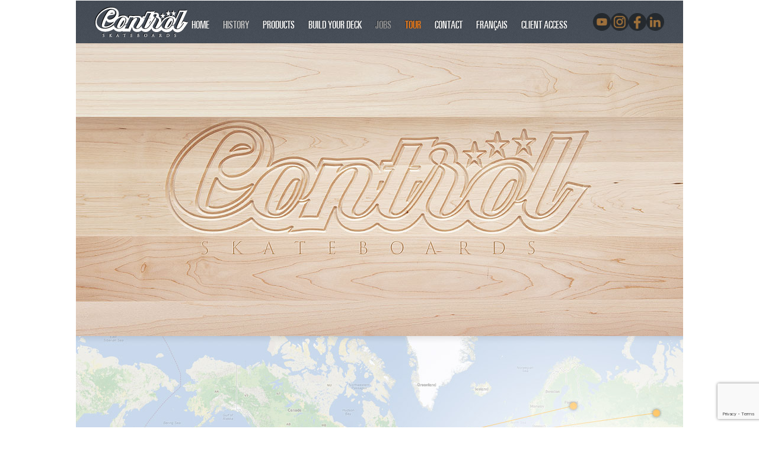

--- FILE ---
content_type: text/html; charset=utf-8
request_url: https://www.controlmfg.com/history/
body_size: 5356
content:
<!DOCTYPE html>

<!--

Control MFG

built by / Façonné par hyper

//  //  //  //  ////    //////  ////
//  //  //  //  //  //  //      //  //
//  //  //  //  //  //  //      //  //
//////    //    // //   //////  ////
//  //    //    //      //      //  //
//  //    //    //      //      //  //
//  //    //    //      //////  //  //

Hyper, Atelier multidisciplinaire de création et de design
h-y-p-e-r.com


-->

<!--[if IE 7 ]>    <html class="ie ie7" lang="en-CA" xml:lang="en-CA" xmlns="http://www.w3.org/1999/xhtml"> <![endif]-->
<!--[if IE 8 ]>    <html class="ie ie8" lang="en-CA" xml:lang="en-CA" xmlns="http://www.w3.org/1999/xhtml"> <![endif]-->
<!--[if IE 9 ]>    <html class="ie ie9" lang="en-CA" xml:lang="en-CA" xmlns="http://www.w3.org/1999/xhtml"> <![endif]-->
<!--[if !(IE)]><!--> <html lang="en-CA" xml:lang="en-CA" xmlns="http://www.w3.org/1999/xhtml"> <!--<![endif]-->
<head >

<meta http-equiv="Content-Type" content="text/html; charset=UTF-8" />
<!--[if IE 7 ]>    <meta http-equiv="X-UA-Compatible" content="IE=7" /> <![endif]-->
<!--[if IE 8 ]>    <meta http-equiv="X-UA-Compatible" content="IE=8" /> <![endif]-->
<!--[if IE 9 ]>    <meta http-equiv="X-UA-Compatible" content="IE=9" /> <![endif]-->

<title>Control MFG / Première manufacture canadienne de skateboards depuis 1995</title>

<meta name="viewport" content="width=device-width, user-scalable=no, maximum-scale=1">
<!-- <meta name="viewport" content="width=device-width, initial-scale=1.0"> -->

<meta name="author" content="Hyper - www.h-y-p-e-r.com" />
<meta name="Copyright" content="Control MFG" />
<meta name="description" content="Canadian skateboard manufacturer since 1995"/>
<meta name="keywords" content="skateboard, manufacturer, canada, canadian, skateboards, control, mfg, control skateboard, custom skateboard, creat your skateboard, oem skateboard, skateboard factory, Shop deck, Blank deck"/>



<link href="https://www.controlmfg.com/public/stylesheets/reset.css" rel="stylesheet" type="text/css" />
<link href="https://www.controlmfg.com/public/stylesheets/grid.css" rel="stylesheet" type="text/css" />
<link href="https://www.controlmfg.com/themes/control/styles.css?v=1.0.1" rel="stylesheet" type="text/css" />
<link href="https://fast.fonts.com/cssapi/c9eaf778-fb5b-4132-8878-766e88e6c5f6.css" rel="stylesheet" type="text/css" />
<link rel="stylesheet" href="https://use.fontawesome.com/786570f7f9.css">
<!--[if lte IE 8]>
    <script src="https://www.controlmfg.com/public/javascripts/css3-mediaqueries/css3-mediaqueries.js"></script>
<![endif]-->

<!-- jquery open -->
<script type="text/javascript" src="https://www.controlmfg.com/public/javascripts/jquery/1.11.2/_b_jquery-1.11.2.min.js"></script>
<!-- jquery close -->

<!-- jquery-ui open -->
<link href="https://www.controlmfg.com/public/javascripts/jquery-ui/1.9.0/css/smoothness/_b_jquery-ui-1.9.0.custom.min.css" rel="stylesheet" type="text/css" />
<script type="text/javascript" src="https://www.controlmfg.com/public/javascripts/jquery-ui/1.9.0/js/_b_jquery-ui-1.9.0.custom.min.js"></script>
<!-- jquery-ui close -->

<!-- scrollTo open -->
<script type="text/javascript" src="https://www.controlmfg.com/public/javascripts/scrollTo/1.4.3.1/_b_jquery.scrollTo-1.4.3.1-min.js"></script>
<!-- scrollTo close -->

<!-- hyper_alerts open -->
<link href="https://www.controlmfg.com/public/javascripts/hyper_alerts/_b_hyper.alerts.css" rel="stylesheet" type="text/css" />
<script type="text/javascript" src="https://www.controlmfg.com/public/javascripts/hyper_alerts/_b_hyper.alerts.js"></script>
<!-- hyper_alerts close -->

<!-- modernizr open -->
<script type="text/javascript" src="https://www.controlmfg.com/public/javascripts/modernizr/2.6.2/_b_modernizr.js"></script>
<!-- modernizr close -->

<!-- uploadifive open -->
<link href="https://www.controlmfg.com/public/javascripts/uploadifive/1.1.0/_b_uploadifive.css" rel="stylesheet" type="text/css" />
<script type="text/javascript" src="https://www.controlmfg.com/public/javascripts/uploadifive/1.1.0/_b_jquery.uploadifive.min.js"></script>
<!-- uploadifive close -->

<!-- uploadify open -->
<link href="https://www.controlmfg.com/public/javascripts/uploadify/2.2/_b_uploadify.css" rel="stylesheet" type="text/css" />
<script type="text/javascript" src="https://www.controlmfg.com/public/javascripts/uploadify/2.2/_b_jquery.uploadify.min.js"></script>
<!-- uploadify close -->

<!-- hyper_upload open -->
<link href="https://www.controlmfg.com/public/javascripts/hyper_upload/_b_hyper.upload.css" rel="stylesheet" type="text/css" />
<script type="text/javascript" src="https://www.controlmfg.com/public/javascripts/hyper_upload/_b_hyper.upload.js"></script>
<!-- hyper_upload close -->

<!-- color-thief open -->
<script type="text/javascript" src="https://www.controlmfg.com/public/javascripts/color-thief/0.1/js/_b_color-thief.js"></script>
<script type="text/javascript" src="https://www.controlmfg.com/public/javascripts/color-thief/0.1/js/libs/_b_quantize.js"></script>
<script type="text/javascript" src="https://www.controlmfg.com/public/javascripts/color-thief/0.1/js/libs/_b_jquery.imagesloaded.js"></script>
<!-- color-thief close -->

<!-- slick open -->
<link href="https://www.controlmfg.com/public/javascripts/slick/1.6.0/_b_slick-theme.css" rel="stylesheet" type="text/css" />
<link href="https://www.controlmfg.com/public/javascripts/slick/1.6.0/_b_slick.css" rel="stylesheet" type="text/css" />
<script type="text/javascript" src="https://www.controlmfg.com/public/javascripts/slick/1.6.0/_b_slick.js"></script>
<!-- slick close -->

<!-- hyper_adjust100 open -->
<script type="text/javascript" src="https://www.controlmfg.com/public/javascripts/hyper_adjust100/_b_hyper.adjust100.js"></script>
<!-- hyper_adjust100 close -->

<!-- ddSlick open -->
<link href="https://www.controlmfg.com/public/javascripts/ddSlick/_b_jquery.ddslick.control.css" rel="stylesheet" type="text/css" />
<script type="text/javascript" src="https://www.controlmfg.com/public/javascripts/ddSlick/_b_jquery.ddslick.min.js"></script>
<!-- ddSlick close -->

<!-- AddThis open -->
<script type="text/javascript">
	var addthis_config = {
		"data_track_clickback": true,
		data_track_addressbar: false
	};
</script>
<script type="text/javascript" src="//s7.addthis.com/js/300/addthis_widget.js#pubid=ra-5807be78c764c783"></script>
<!-- AddThis close -->


<script type="text/javascript">
$(document).ready(function() {
	var isMobile = {
	    Android: function() {
	        return navigator.userAgent.match(/Android/i);
	    },
	    BlackBerry: function() {
	        return navigator.userAgent.match(/BlackBerry/i);
	    },
	    iOS: function() {
	        return navigator.userAgent.match(/iPhone|iPad|iPod/i);
	    },
	    Opera: function() {
	        return navigator.userAgent.match(/Opera Mini/i);
	    },
	    Windows: function() {
	        return navigator.userAgent.match(/IEMobile/i) || navigator.userAgent.match(/WPDesktop/i);
	    },
	    any: function() {
	        return (isMobile.Android() || isMobile.BlackBerry() || isMobile.iOS() || isMobile.Opera() || isMobile.Windows());
	    }
	};

	if (navigator.userAgent.match(/msie/i)) {
		var pos = navigator.userAgent.indexOf('MSIE')+5;
		var version = navigator.userAgent.substring(pos, navigator.userAgent.indexOf(';', pos));

		$('html').addClass('ie');
		if (version >= 10) {
			$('html').addClass('ie10');
		} else if (version >= 9) {
			$('html').addClass('ie9');
		} else if (version >= 8) {
			$('html').addClass('ie8');
		} else {
			$('html').addClass('ie7');
			$('html').addClass('ie7-older');
		}
	} else if (navigator.userAgent.match(/trident/i)) {
		$('html').addClass('ie');
		$('html').addClass('ie11');
	} else if (navigator.userAgent.match(/chrome/i)) {
		$('html').addClass('notie');
		$('html').addClass('chrome');
	} else if (navigator.userAgent.match(/safari/i)) {
		$('html').addClass('notie');
		$('html').addClass('safari');
	} else if (navigator.userAgent.match(/firefox/i)) {
		$('html').addClass('notie');
		$('html').addClass('firefox');
	} else if (navigator.userAgent.match(/opera/i)) {
		$('html').addClass('notie');
		$('html').addClass('opera');
	}

	if ((navigator.userAgent.match(/iPhone/i)) || (navigator.userAgent.match(/iPod/i)) || (navigator.userAgent.match(/Android/i)) || (navigator.userAgent.match(/BlackBerry/i)) || (navigator.userAgent.match(/IEMobile/i) || navigator.userAgent.match(/WPDesktop/i))) {
		$('html').addClass('mobile');
	} else if(navigator.userAgent.match(/iPad/i) || (navigator.userAgent.match(/Android/i)) || (navigator.userAgent.match(/BlackBerry/i)) || (navigator.userAgent.match(/IEMobile/i) || navigator.userAgent.match(/WPDesktop/i))) {
		//$('html').addClass('tablet');
		$('html').addClass('mobile');
	} else {
		$('html').addClass('desktop');
	}

});
</script>

<!-- Facebook Pixel Code -->
<script>
!function(f,b,e,v,n,t,s){if(f.fbq)return;n=f.fbq=function(){n.callMethod?
n.callMethod.apply(n,arguments):n.queue.push(arguments)};if(!f._fbq)f._fbq=n;
n.push=n;n.loaded=!0;n.version='2.0';n.queue=[];t=b.createElement(e);t.async=!0;
t.src=v;s=b.getElementsByTagName(e)[0];s.parentNode.insertBefore(t,s)}(window,
document,'script','https://connect.facebook.net/en_US/fbevents.js');
fbq('init', '435135966840614'); // Insert your pixel ID here.
fbq('track', 'PageView');
</script>
<noscript><img height="1" width="1" style="display:none"
src="https://www.facebook.com/tr?id=435135966840614&ev=PageView&noscript=1"
/></noscript>
<!-- DO NOT MODIFY -->
<!-- End Facebook Pixel Code -->

</head>


<body style="background-image: url(uploads/2024/01/17/bg-2.jpg); background-color:#ffffff;">
<img src="https://www.controlmfg.com/modules/history/images/history-date-circle.png" style="display:none;" alt="" />
<img src="https://www.controlmfg.com/modules/products/images/history-date-circle.png" style="display:none;" alt="" />
<div id="container"class="clearfix">
	<div id="header" class="clearfix">
		<a class="logo" href="https://www.controlmfg.com/"></a>
		<div class="navigation">
	<ul class="clearfix">
	<li class="navigation-item-0"><a href="https://www.controlmfg.com/" >Home</a></li><li class="separator"></li><li class="navigation-item-1 selected"><a href="https://www.controlmfg.com/history/"  class="selected">History</a></li><li class="separator"></li><li class="navigation-item-2"><a href="https://www.controlmfg.com/products/" >Products</a></li><li class="separator"></li><li class="navigation-item-3"><a href="https://www.controlmfg.com/builder/" >Build your deck</a></li><li class="separator"></li><li class="navigation-item-4"><a href="https://www.controlmfg.com/carrieres/" >Jobs</a></li><li class="separator"></li><li class="navigation-item-5"><a href="https://www.controlmfg.com/video/" >Tour</a></li><li class="separator"></li><li class="navigation-item-6"><a href="https://www.controlmfg.com/contact/" >Contact</a></li><li class="separator"></li><li class="navigation-item-7"><a href="language/fr/" >FRANÇAIS</a></li><li class="separator"></li><li class="navigation-item-8"><a href="https://www.controlmfg.com/clientarea/" >Client access</a></li>	</ul>
</div>        <link href="https://www.controlmfg.com/modules/socials/styles/socials.style.css" rel="stylesheet" type="text/css" />

<div id="socials" class="clearfix">
<a href="https://www.youtube.com/@ControlSkateboards" target="_blank" title="Follow us on YouTube Channel">		<img src="https://www.controlmfg.com/uploads/2025/04/02/yt_30x30.png" border="0" alt="YouTube Channel"  />
</a><a href="http://instagram.com/controlmfg#" target="_blank" title="Follow us on Instagram">		<img src="https://www.controlmfg.com/uploads/2023/11/07/ig_30x30.png" border="0" alt="Instagram"  />
</a><a href="https://www.facebook.com/controlmfg" target="_blank" title="Follow us on Facebook">		<img src="https://www.controlmfg.com/uploads/2023/11/07/fb-1_30x30.png" border="0" alt="Facebook"  />
</a><a href="https://ca.linkedin.com/pub/control-skateboards/75/92/a88" target="_blank" title="Follow us on LinkedIn">		<img src="https://www.controlmfg.com/uploads/2023/11/07/sn_30x30.png" border="0" alt="LinkedIn"  />
</a></div>
<script type="text/javascript" src="https://www.controlmfg.com/modules/socials/scripts/socials.script.js"></script>	</div>
	<div id="content" class="clearfix">

<div id="history" class="splash line clearfix"></div>
		<link href="https://www.controlmfg.com/modules/history/styles/history.style.css" rel="stylesheet" type="text/css" />
<div id="years">

	<div id="history" class="year2012 line clearfix" data-year="2012" style="background: url(https://www.controlmfg.com/uploads/2012/12/11/history2012-4.jpg) center center no-repeat;">
		<img src="https://www.controlmfg.com/uploads/2012/12/11/history2012-4_10x10.jpg" alt="" style="display:none" />
        <div class="left"><table><tr><td></td></tr></table></div>
		<div class="right"><table><tr><td><br />
<p>In fall 2012, Control Skateboards MFG expands<br />
the shop yet again with an additional 7000 square feet, now making it a 14 000<br />
square feet factory. With approximately 15 employees today, Control Skateboards<br />
MFG doesn't just sell custom skateboards but now also supplies his customers with longboards, wheels,<br />
trucks and griptape - to satisfied customers all around the world.</p><br />
<br />
</td></tr></table></div>
        <div class="medianCutPalette" style="position:absolute; top:0px; left:0px;"><div class="swatches"></div></div>
	</div>
	<div id="history" class="year2006 line clearfix" data-year="2006" style="background: url(https://www.controlmfg.com/uploads/2012/12/11/history2006-2.jpg) center center no-repeat;">
		<img src="https://www.controlmfg.com/uploads/2012/12/11/history2006-2_10x10.jpg" alt="" style="display:none" />
        <div class="left"><table><tr><td>During the summer of 2006, Control Skateboards MFG take their sales to another level by creating a dynamic online sales system to cater to as many new customers as possible. </td></tr></table></div>
		<div class="right"><table><tr><td></td></tr></table></div>
        <div class="medianCutPalette" style="position:absolute; top:0px; left:0px;"><div class="swatches"></div></div>
	</div>
	<div id="history" class="year2004 line clearfix" data-year="2004" style="background: url(https://www.controlmfg.com/uploads/2012/12/11/history2004-1.jpg) center center no-repeat;">
		<img src="https://www.controlmfg.com/uploads/2012/12/11/history2004-1_10x10.jpg" alt="" style="display:none" />
        <div class="left"><table><tr><td></td></tr></table></div>
		<div class="right"><table><tr><td><br />
<p>In fall 2004, the manufacture is moved into the most advanced setup to date in a 6 800<br />
square feet location, with top of the line computer controlled router, robotic<br />
machinery, high precision molds and 55 presses. Control Skateboards MFG's dynamic<br />
movement makes this skateboard manufacture the<br />
most efficient so far. Carl's everlasting commitment towards high quality<br />
product makes his skateboards some of the best on the market today, and most<br />
importantly always through a personalized service.</p><br />
<br />
<br />
</td></tr></table></div>
        <div class="medianCutPalette" style="position:absolute; top:0px; left:0px;"><div class="swatches"></div></div>
	</div>
	<div id="history" class="year2001 line clearfix" data-year="2001" style="background: url(https://www.controlmfg.com/uploads/2012/12/11/history2001-1.jpg) center center no-repeat;">
		<img src="https://www.controlmfg.com/uploads/2012/12/11/history2001-1_10x10.jpg" alt="" style="display:none" />
        <div class="left"><table><tr><td></td></tr></table></div>
		<div class="right"><table><tr><td><br />
<p>In 2001, Carl decides to concentrate on<br />
manufacturing OEM skateboards and closes the<br />
skatepark to use the extra space to his advantage. He is introducing innovative machinery such as a numerical 5 axes<br />
CNC tooling robot and brings the skateboard manufacturing process to the next<br />
level. This new expansion enables the fine tuning on product quality thus<br />
placing Control Skateboards MFG in an even more competitive category on the<br />
worldwide market of skateboard manufacturing through<br />
production innovation.</p><br />
<br />
<br />
</td></tr></table></div>
        <div class="medianCutPalette" style="position:absolute; top:0px; left:0px;"><div class="swatches"></div></div>
	</div>
	<div id="history" class="year1997 line clearfix" data-year="1997" style="background: url(https://www.controlmfg.com/uploads/2012/12/11/history1997.jpg) center center no-repeat;">
		<img src="https://www.controlmfg.com/uploads/2012/12/11/history1997_10x10.jpg" alt="" style="display:none" />
        <div class="left"><table><tr><td></td></tr></table></div>
		<div class="right"><table><tr><td>One year later Control Skateboards MFG and 5-0 Skatepark enlarge the shop to 7000 square feet. </td></tr></table></div>
        <div class="medianCutPalette" style="position:absolute; top:0px; left:0px;"><div class="swatches"></div></div>
	</div>
	<div id="history" class="year1996 line clearfix" data-year="1996" style="background: url(https://www.controlmfg.com/uploads/2012/12/11/history1996-3.jpg) center center no-repeat;">
		<img src="https://www.controlmfg.com/uploads/2012/12/11/history1996-3_10x10.jpg" alt="" style="display:none" />
        <div class="left"><table><tr><td><br />
<p>In early 1996 when skateboarding was in its<br />
full expansion stage, Carl and his family move the skateboard manufacture to an industrial area in a large enough space to<br />
facilitate the expansion of his company and the first ever indoor skatepark<br />
located on the south shore of Quebec City. At this stage, all skateboard logos are still hand screen-printed.</p><br />
<br />
<br />
</td></tr></table></div>
		<div class="right"><table><tr><td></td></tr></table></div>
        <div class="medianCutPalette" style="position:absolute; top:0px; left:0px;"><div class="swatches"></div></div>
	</div>
	<div id="history" class="year1995 line clearfix" data-year="1995" style="background: url(https://www.controlmfg.com/uploads/2012/12/11/history1995-3.jpg) center center no-repeat;">
		<img src="https://www.controlmfg.com/uploads/2012/12/11/history1995-3_10x10.jpg" alt="" style="display:none" />
        <div class="left"><table><tr><td></td></tr></table></div>
		<div class="right"><table><tr><td><br />
<p>On June 16th 1995, Control Skateboards Inc. is<br />
founded. Our mission is to provide the international skateboarding community<br />
with high quality OEM skateboards, at an<br />
affordable cost.</p><br />
<br />
</td></tr></table></div>
        <div class="medianCutPalette" style="position:absolute; top:0px; left:0px;"><div class="swatches"></div></div>
	</div>
	<div id="history" class="year1993 line clearfix" data-year="1993" style="background: url(https://www.controlmfg.com/uploads/2013/11/15/history1993-new.jpg) center center no-repeat;">
		<img src="https://www.controlmfg.com/uploads/2013/11/15/history1993-new_10x10.jpg" alt="" style="display:none" />
        <div class="left"><table><tr><td><br />
<p>At the age of 18 years old, with skateboarding<br />
on his mind, Carl Savard spent most of his time looking into ways to build his<br />
own skateboards. After a major car accident, Carl used his compensation money<br />
to start up his own skateboard manufacture. Using<br />
wood working tools, homemade molds and sheets of maple veneer he was able to<br />
accomplish his desires. Twenty-four years later, nothing has changed and this young entrepreneur's dream is<br />
still well alive. With the help of his family Carl upgrades his machinery and<br />
sets up his first skateboard manufacture in the<br />
garage of his family's residence in St-Lambert, Quebec.</p><br />
<br />
<br />
</td></tr></table></div>
		<div class="right"><table><tr><td></td></tr></table></div>
        <div class="medianCutPalette" style="position:absolute; top:0px; left:0px;"><div class="swatches"></div></div>
	</div>
	<div id="stamp" class="stamp-date"><div>2012</div></div>
</div>
<script type="text/javascript" src="https://www.controlmfg.com/modules/history/scripts/history.script.js"></script>
<div class="navigation">
	<ul class="clearfix">
	<li class="navigation-item-0"><a href="https://www.controlmfg.com/" >Home</a></li><li class="separator"></li><li class="navigation-item-1 selected"><a href="https://www.controlmfg.com/history/"  class="selected">History</a></li><li class="separator"></li><li class="navigation-item-2"><a href="https://www.controlmfg.com/products/" >Products</a></li><li class="separator"></li><li class="navigation-item-3"><a href="https://www.controlmfg.com/builder/" >Build your deck</a></li><li class="separator"></li><li class="navigation-item-4"><a href="https://www.controlmfg.com/carrieres/" >Jobs</a></li><li class="separator"></li><li class="navigation-item-5"><a href="https://www.controlmfg.com/video/" >Tour</a></li><li class="separator"></li><li class="navigation-item-6"><a href="https://www.controlmfg.com/contact/" >Contact</a></li><li class="separator"></li><li class="navigation-item-7"><a href="language/fr/" >FRANÇAIS</a></li><li class="separator"></li><li class="navigation-item-8"><a href="https://www.controlmfg.com/clientarea/" >Client access</a></li>	</ul>
</div>	</div>
	<div id="footer" class="clearfix">
		<div class="navigation">
	<ul class="clearfix">
	<li class="navigation-item-0"><a href="https://www.controlmfg.com/" >Home</a></li><li class="separator"></li><li class="navigation-item-1 selected"><a href="https://www.controlmfg.com/history/"  class="selected">History</a></li><li class="separator"></li><li class="navigation-item-2"><a href="https://www.controlmfg.com/products/" >Products</a></li><li class="separator"></li><li class="navigation-item-3"><a href="https://www.controlmfg.com/builder/" >Build your deck</a></li><li class="separator"></li><li class="navigation-item-4"><a href="https://www.controlmfg.com/carrieres/" >Jobs</a></li><li class="separator"></li><li class="navigation-item-5"><a href="https://www.controlmfg.com/video/" >Tour</a></li><li class="separator"></li><li class="navigation-item-6"><a href="https://www.controlmfg.com/contact/" >Contact</a></li><li class="separator"></li><li class="navigation-item-7"><a href="language/fr/" >FRANÇAIS</a></li><li class="separator"></li><li class="navigation-item-8"><a href="https://www.controlmfg.com/clientarea/" >Client access</a></li>	</ul>
</div>		<div class="social">
			<!-- AddThis Button BEGIN -->
			<div class="addthis_inline_share_toolbox" addthis:url="https://www.controlmfg.com/" addthis:title="Control MFG"></div>
			<!-- AddThis Button END -->
		</div>
	</div>
	<div id="credit">
		<div class="left">&copy; 2026 CONTROL SKATEBOARDS INC.</div>
		<div class="right">build by <a href="http://www.h-y-p-e-r.com/" alt="Hyper">hyper</a></div>
	</div>

</div>
<div id="orientationchage"></div>

<script type="text/javascript">

	var baseUrl = "https://www.controlmfg.com/";
	var baseThemes = "https://www.controlmfg.com/themes/control/";
	var srv_baseThemes = "/var/www/vhosts/controlmfg.com/httpdocs/themes/control/";
	var modulesUrl = "https://www.controlmfg.com/modules/history/"
	var curSection = "history";
	var language = "en";

	t = function (fr, en) { // translate function
		if (language == 'en') {
			return en;
		} else {
			return fr;
		}
	}

</script>
<script type="text/javascript" src="https://maps.googleapis.com/maps/api/js?sensor=false&key=AIzaSyCVSxNoI96aamJdjiAMqL3guHJfEw4NuS4"></script>
<script src="https://www.google.com/recaptcha/api.js?render=6Ld2L6caAAAAAD0pgUmO5xAE6UpTVNhp8D_-ikXP"></script>
<script type="text/javascript" src="https://www.controlmfg.com/themes/control/scripts.js?v=1.0.1"></script>
<script>
  (function(i,s,o,g,r,a,m){i['GoogleAnalyticsObject']=r;i[r]=i[r]||function(){
  (i[r].q=i[r].q||[]).push(arguments)},i[r].l=1*new Date();a=s.createElement(o),
  m=s.getElementsByTagName(o)[0];a.async=1;a.src=g;m.parentNode.insertBefore(a,m)
  })(window,document,'script','//www.google-analytics.com/analytics.js','ga');

  ga('create', 'UA-630986-27', 'controlmfg.com');
  ga('send', 'pageview');

</script>
<!-- Page generated with Hyper_box in 0.029 seconds. -->
</body>
</html>

--- FILE ---
content_type: text/html; charset=utf-8
request_url: https://www.google.com/recaptcha/api2/anchor?ar=1&k=6Ld2L6caAAAAAD0pgUmO5xAE6UpTVNhp8D_-ikXP&co=aHR0cHM6Ly93d3cuY29udHJvbG1mZy5jb206NDQz&hl=en&v=PoyoqOPhxBO7pBk68S4YbpHZ&size=invisible&anchor-ms=20000&execute-ms=30000&cb=42nin6m8qi81
body_size: 48522
content:
<!DOCTYPE HTML><html dir="ltr" lang="en"><head><meta http-equiv="Content-Type" content="text/html; charset=UTF-8">
<meta http-equiv="X-UA-Compatible" content="IE=edge">
<title>reCAPTCHA</title>
<style type="text/css">
/* cyrillic-ext */
@font-face {
  font-family: 'Roboto';
  font-style: normal;
  font-weight: 400;
  font-stretch: 100%;
  src: url(//fonts.gstatic.com/s/roboto/v48/KFO7CnqEu92Fr1ME7kSn66aGLdTylUAMa3GUBHMdazTgWw.woff2) format('woff2');
  unicode-range: U+0460-052F, U+1C80-1C8A, U+20B4, U+2DE0-2DFF, U+A640-A69F, U+FE2E-FE2F;
}
/* cyrillic */
@font-face {
  font-family: 'Roboto';
  font-style: normal;
  font-weight: 400;
  font-stretch: 100%;
  src: url(//fonts.gstatic.com/s/roboto/v48/KFO7CnqEu92Fr1ME7kSn66aGLdTylUAMa3iUBHMdazTgWw.woff2) format('woff2');
  unicode-range: U+0301, U+0400-045F, U+0490-0491, U+04B0-04B1, U+2116;
}
/* greek-ext */
@font-face {
  font-family: 'Roboto';
  font-style: normal;
  font-weight: 400;
  font-stretch: 100%;
  src: url(//fonts.gstatic.com/s/roboto/v48/KFO7CnqEu92Fr1ME7kSn66aGLdTylUAMa3CUBHMdazTgWw.woff2) format('woff2');
  unicode-range: U+1F00-1FFF;
}
/* greek */
@font-face {
  font-family: 'Roboto';
  font-style: normal;
  font-weight: 400;
  font-stretch: 100%;
  src: url(//fonts.gstatic.com/s/roboto/v48/KFO7CnqEu92Fr1ME7kSn66aGLdTylUAMa3-UBHMdazTgWw.woff2) format('woff2');
  unicode-range: U+0370-0377, U+037A-037F, U+0384-038A, U+038C, U+038E-03A1, U+03A3-03FF;
}
/* math */
@font-face {
  font-family: 'Roboto';
  font-style: normal;
  font-weight: 400;
  font-stretch: 100%;
  src: url(//fonts.gstatic.com/s/roboto/v48/KFO7CnqEu92Fr1ME7kSn66aGLdTylUAMawCUBHMdazTgWw.woff2) format('woff2');
  unicode-range: U+0302-0303, U+0305, U+0307-0308, U+0310, U+0312, U+0315, U+031A, U+0326-0327, U+032C, U+032F-0330, U+0332-0333, U+0338, U+033A, U+0346, U+034D, U+0391-03A1, U+03A3-03A9, U+03B1-03C9, U+03D1, U+03D5-03D6, U+03F0-03F1, U+03F4-03F5, U+2016-2017, U+2034-2038, U+203C, U+2040, U+2043, U+2047, U+2050, U+2057, U+205F, U+2070-2071, U+2074-208E, U+2090-209C, U+20D0-20DC, U+20E1, U+20E5-20EF, U+2100-2112, U+2114-2115, U+2117-2121, U+2123-214F, U+2190, U+2192, U+2194-21AE, U+21B0-21E5, U+21F1-21F2, U+21F4-2211, U+2213-2214, U+2216-22FF, U+2308-230B, U+2310, U+2319, U+231C-2321, U+2336-237A, U+237C, U+2395, U+239B-23B7, U+23D0, U+23DC-23E1, U+2474-2475, U+25AF, U+25B3, U+25B7, U+25BD, U+25C1, U+25CA, U+25CC, U+25FB, U+266D-266F, U+27C0-27FF, U+2900-2AFF, U+2B0E-2B11, U+2B30-2B4C, U+2BFE, U+3030, U+FF5B, U+FF5D, U+1D400-1D7FF, U+1EE00-1EEFF;
}
/* symbols */
@font-face {
  font-family: 'Roboto';
  font-style: normal;
  font-weight: 400;
  font-stretch: 100%;
  src: url(//fonts.gstatic.com/s/roboto/v48/KFO7CnqEu92Fr1ME7kSn66aGLdTylUAMaxKUBHMdazTgWw.woff2) format('woff2');
  unicode-range: U+0001-000C, U+000E-001F, U+007F-009F, U+20DD-20E0, U+20E2-20E4, U+2150-218F, U+2190, U+2192, U+2194-2199, U+21AF, U+21E6-21F0, U+21F3, U+2218-2219, U+2299, U+22C4-22C6, U+2300-243F, U+2440-244A, U+2460-24FF, U+25A0-27BF, U+2800-28FF, U+2921-2922, U+2981, U+29BF, U+29EB, U+2B00-2BFF, U+4DC0-4DFF, U+FFF9-FFFB, U+10140-1018E, U+10190-1019C, U+101A0, U+101D0-101FD, U+102E0-102FB, U+10E60-10E7E, U+1D2C0-1D2D3, U+1D2E0-1D37F, U+1F000-1F0FF, U+1F100-1F1AD, U+1F1E6-1F1FF, U+1F30D-1F30F, U+1F315, U+1F31C, U+1F31E, U+1F320-1F32C, U+1F336, U+1F378, U+1F37D, U+1F382, U+1F393-1F39F, U+1F3A7-1F3A8, U+1F3AC-1F3AF, U+1F3C2, U+1F3C4-1F3C6, U+1F3CA-1F3CE, U+1F3D4-1F3E0, U+1F3ED, U+1F3F1-1F3F3, U+1F3F5-1F3F7, U+1F408, U+1F415, U+1F41F, U+1F426, U+1F43F, U+1F441-1F442, U+1F444, U+1F446-1F449, U+1F44C-1F44E, U+1F453, U+1F46A, U+1F47D, U+1F4A3, U+1F4B0, U+1F4B3, U+1F4B9, U+1F4BB, U+1F4BF, U+1F4C8-1F4CB, U+1F4D6, U+1F4DA, U+1F4DF, U+1F4E3-1F4E6, U+1F4EA-1F4ED, U+1F4F7, U+1F4F9-1F4FB, U+1F4FD-1F4FE, U+1F503, U+1F507-1F50B, U+1F50D, U+1F512-1F513, U+1F53E-1F54A, U+1F54F-1F5FA, U+1F610, U+1F650-1F67F, U+1F687, U+1F68D, U+1F691, U+1F694, U+1F698, U+1F6AD, U+1F6B2, U+1F6B9-1F6BA, U+1F6BC, U+1F6C6-1F6CF, U+1F6D3-1F6D7, U+1F6E0-1F6EA, U+1F6F0-1F6F3, U+1F6F7-1F6FC, U+1F700-1F7FF, U+1F800-1F80B, U+1F810-1F847, U+1F850-1F859, U+1F860-1F887, U+1F890-1F8AD, U+1F8B0-1F8BB, U+1F8C0-1F8C1, U+1F900-1F90B, U+1F93B, U+1F946, U+1F984, U+1F996, U+1F9E9, U+1FA00-1FA6F, U+1FA70-1FA7C, U+1FA80-1FA89, U+1FA8F-1FAC6, U+1FACE-1FADC, U+1FADF-1FAE9, U+1FAF0-1FAF8, U+1FB00-1FBFF;
}
/* vietnamese */
@font-face {
  font-family: 'Roboto';
  font-style: normal;
  font-weight: 400;
  font-stretch: 100%;
  src: url(//fonts.gstatic.com/s/roboto/v48/KFO7CnqEu92Fr1ME7kSn66aGLdTylUAMa3OUBHMdazTgWw.woff2) format('woff2');
  unicode-range: U+0102-0103, U+0110-0111, U+0128-0129, U+0168-0169, U+01A0-01A1, U+01AF-01B0, U+0300-0301, U+0303-0304, U+0308-0309, U+0323, U+0329, U+1EA0-1EF9, U+20AB;
}
/* latin-ext */
@font-face {
  font-family: 'Roboto';
  font-style: normal;
  font-weight: 400;
  font-stretch: 100%;
  src: url(//fonts.gstatic.com/s/roboto/v48/KFO7CnqEu92Fr1ME7kSn66aGLdTylUAMa3KUBHMdazTgWw.woff2) format('woff2');
  unicode-range: U+0100-02BA, U+02BD-02C5, U+02C7-02CC, U+02CE-02D7, U+02DD-02FF, U+0304, U+0308, U+0329, U+1D00-1DBF, U+1E00-1E9F, U+1EF2-1EFF, U+2020, U+20A0-20AB, U+20AD-20C0, U+2113, U+2C60-2C7F, U+A720-A7FF;
}
/* latin */
@font-face {
  font-family: 'Roboto';
  font-style: normal;
  font-weight: 400;
  font-stretch: 100%;
  src: url(//fonts.gstatic.com/s/roboto/v48/KFO7CnqEu92Fr1ME7kSn66aGLdTylUAMa3yUBHMdazQ.woff2) format('woff2');
  unicode-range: U+0000-00FF, U+0131, U+0152-0153, U+02BB-02BC, U+02C6, U+02DA, U+02DC, U+0304, U+0308, U+0329, U+2000-206F, U+20AC, U+2122, U+2191, U+2193, U+2212, U+2215, U+FEFF, U+FFFD;
}
/* cyrillic-ext */
@font-face {
  font-family: 'Roboto';
  font-style: normal;
  font-weight: 500;
  font-stretch: 100%;
  src: url(//fonts.gstatic.com/s/roboto/v48/KFO7CnqEu92Fr1ME7kSn66aGLdTylUAMa3GUBHMdazTgWw.woff2) format('woff2');
  unicode-range: U+0460-052F, U+1C80-1C8A, U+20B4, U+2DE0-2DFF, U+A640-A69F, U+FE2E-FE2F;
}
/* cyrillic */
@font-face {
  font-family: 'Roboto';
  font-style: normal;
  font-weight: 500;
  font-stretch: 100%;
  src: url(//fonts.gstatic.com/s/roboto/v48/KFO7CnqEu92Fr1ME7kSn66aGLdTylUAMa3iUBHMdazTgWw.woff2) format('woff2');
  unicode-range: U+0301, U+0400-045F, U+0490-0491, U+04B0-04B1, U+2116;
}
/* greek-ext */
@font-face {
  font-family: 'Roboto';
  font-style: normal;
  font-weight: 500;
  font-stretch: 100%;
  src: url(//fonts.gstatic.com/s/roboto/v48/KFO7CnqEu92Fr1ME7kSn66aGLdTylUAMa3CUBHMdazTgWw.woff2) format('woff2');
  unicode-range: U+1F00-1FFF;
}
/* greek */
@font-face {
  font-family: 'Roboto';
  font-style: normal;
  font-weight: 500;
  font-stretch: 100%;
  src: url(//fonts.gstatic.com/s/roboto/v48/KFO7CnqEu92Fr1ME7kSn66aGLdTylUAMa3-UBHMdazTgWw.woff2) format('woff2');
  unicode-range: U+0370-0377, U+037A-037F, U+0384-038A, U+038C, U+038E-03A1, U+03A3-03FF;
}
/* math */
@font-face {
  font-family: 'Roboto';
  font-style: normal;
  font-weight: 500;
  font-stretch: 100%;
  src: url(//fonts.gstatic.com/s/roboto/v48/KFO7CnqEu92Fr1ME7kSn66aGLdTylUAMawCUBHMdazTgWw.woff2) format('woff2');
  unicode-range: U+0302-0303, U+0305, U+0307-0308, U+0310, U+0312, U+0315, U+031A, U+0326-0327, U+032C, U+032F-0330, U+0332-0333, U+0338, U+033A, U+0346, U+034D, U+0391-03A1, U+03A3-03A9, U+03B1-03C9, U+03D1, U+03D5-03D6, U+03F0-03F1, U+03F4-03F5, U+2016-2017, U+2034-2038, U+203C, U+2040, U+2043, U+2047, U+2050, U+2057, U+205F, U+2070-2071, U+2074-208E, U+2090-209C, U+20D0-20DC, U+20E1, U+20E5-20EF, U+2100-2112, U+2114-2115, U+2117-2121, U+2123-214F, U+2190, U+2192, U+2194-21AE, U+21B0-21E5, U+21F1-21F2, U+21F4-2211, U+2213-2214, U+2216-22FF, U+2308-230B, U+2310, U+2319, U+231C-2321, U+2336-237A, U+237C, U+2395, U+239B-23B7, U+23D0, U+23DC-23E1, U+2474-2475, U+25AF, U+25B3, U+25B7, U+25BD, U+25C1, U+25CA, U+25CC, U+25FB, U+266D-266F, U+27C0-27FF, U+2900-2AFF, U+2B0E-2B11, U+2B30-2B4C, U+2BFE, U+3030, U+FF5B, U+FF5D, U+1D400-1D7FF, U+1EE00-1EEFF;
}
/* symbols */
@font-face {
  font-family: 'Roboto';
  font-style: normal;
  font-weight: 500;
  font-stretch: 100%;
  src: url(//fonts.gstatic.com/s/roboto/v48/KFO7CnqEu92Fr1ME7kSn66aGLdTylUAMaxKUBHMdazTgWw.woff2) format('woff2');
  unicode-range: U+0001-000C, U+000E-001F, U+007F-009F, U+20DD-20E0, U+20E2-20E4, U+2150-218F, U+2190, U+2192, U+2194-2199, U+21AF, U+21E6-21F0, U+21F3, U+2218-2219, U+2299, U+22C4-22C6, U+2300-243F, U+2440-244A, U+2460-24FF, U+25A0-27BF, U+2800-28FF, U+2921-2922, U+2981, U+29BF, U+29EB, U+2B00-2BFF, U+4DC0-4DFF, U+FFF9-FFFB, U+10140-1018E, U+10190-1019C, U+101A0, U+101D0-101FD, U+102E0-102FB, U+10E60-10E7E, U+1D2C0-1D2D3, U+1D2E0-1D37F, U+1F000-1F0FF, U+1F100-1F1AD, U+1F1E6-1F1FF, U+1F30D-1F30F, U+1F315, U+1F31C, U+1F31E, U+1F320-1F32C, U+1F336, U+1F378, U+1F37D, U+1F382, U+1F393-1F39F, U+1F3A7-1F3A8, U+1F3AC-1F3AF, U+1F3C2, U+1F3C4-1F3C6, U+1F3CA-1F3CE, U+1F3D4-1F3E0, U+1F3ED, U+1F3F1-1F3F3, U+1F3F5-1F3F7, U+1F408, U+1F415, U+1F41F, U+1F426, U+1F43F, U+1F441-1F442, U+1F444, U+1F446-1F449, U+1F44C-1F44E, U+1F453, U+1F46A, U+1F47D, U+1F4A3, U+1F4B0, U+1F4B3, U+1F4B9, U+1F4BB, U+1F4BF, U+1F4C8-1F4CB, U+1F4D6, U+1F4DA, U+1F4DF, U+1F4E3-1F4E6, U+1F4EA-1F4ED, U+1F4F7, U+1F4F9-1F4FB, U+1F4FD-1F4FE, U+1F503, U+1F507-1F50B, U+1F50D, U+1F512-1F513, U+1F53E-1F54A, U+1F54F-1F5FA, U+1F610, U+1F650-1F67F, U+1F687, U+1F68D, U+1F691, U+1F694, U+1F698, U+1F6AD, U+1F6B2, U+1F6B9-1F6BA, U+1F6BC, U+1F6C6-1F6CF, U+1F6D3-1F6D7, U+1F6E0-1F6EA, U+1F6F0-1F6F3, U+1F6F7-1F6FC, U+1F700-1F7FF, U+1F800-1F80B, U+1F810-1F847, U+1F850-1F859, U+1F860-1F887, U+1F890-1F8AD, U+1F8B0-1F8BB, U+1F8C0-1F8C1, U+1F900-1F90B, U+1F93B, U+1F946, U+1F984, U+1F996, U+1F9E9, U+1FA00-1FA6F, U+1FA70-1FA7C, U+1FA80-1FA89, U+1FA8F-1FAC6, U+1FACE-1FADC, U+1FADF-1FAE9, U+1FAF0-1FAF8, U+1FB00-1FBFF;
}
/* vietnamese */
@font-face {
  font-family: 'Roboto';
  font-style: normal;
  font-weight: 500;
  font-stretch: 100%;
  src: url(//fonts.gstatic.com/s/roboto/v48/KFO7CnqEu92Fr1ME7kSn66aGLdTylUAMa3OUBHMdazTgWw.woff2) format('woff2');
  unicode-range: U+0102-0103, U+0110-0111, U+0128-0129, U+0168-0169, U+01A0-01A1, U+01AF-01B0, U+0300-0301, U+0303-0304, U+0308-0309, U+0323, U+0329, U+1EA0-1EF9, U+20AB;
}
/* latin-ext */
@font-face {
  font-family: 'Roboto';
  font-style: normal;
  font-weight: 500;
  font-stretch: 100%;
  src: url(//fonts.gstatic.com/s/roboto/v48/KFO7CnqEu92Fr1ME7kSn66aGLdTylUAMa3KUBHMdazTgWw.woff2) format('woff2');
  unicode-range: U+0100-02BA, U+02BD-02C5, U+02C7-02CC, U+02CE-02D7, U+02DD-02FF, U+0304, U+0308, U+0329, U+1D00-1DBF, U+1E00-1E9F, U+1EF2-1EFF, U+2020, U+20A0-20AB, U+20AD-20C0, U+2113, U+2C60-2C7F, U+A720-A7FF;
}
/* latin */
@font-face {
  font-family: 'Roboto';
  font-style: normal;
  font-weight: 500;
  font-stretch: 100%;
  src: url(//fonts.gstatic.com/s/roboto/v48/KFO7CnqEu92Fr1ME7kSn66aGLdTylUAMa3yUBHMdazQ.woff2) format('woff2');
  unicode-range: U+0000-00FF, U+0131, U+0152-0153, U+02BB-02BC, U+02C6, U+02DA, U+02DC, U+0304, U+0308, U+0329, U+2000-206F, U+20AC, U+2122, U+2191, U+2193, U+2212, U+2215, U+FEFF, U+FFFD;
}
/* cyrillic-ext */
@font-face {
  font-family: 'Roboto';
  font-style: normal;
  font-weight: 900;
  font-stretch: 100%;
  src: url(//fonts.gstatic.com/s/roboto/v48/KFO7CnqEu92Fr1ME7kSn66aGLdTylUAMa3GUBHMdazTgWw.woff2) format('woff2');
  unicode-range: U+0460-052F, U+1C80-1C8A, U+20B4, U+2DE0-2DFF, U+A640-A69F, U+FE2E-FE2F;
}
/* cyrillic */
@font-face {
  font-family: 'Roboto';
  font-style: normal;
  font-weight: 900;
  font-stretch: 100%;
  src: url(//fonts.gstatic.com/s/roboto/v48/KFO7CnqEu92Fr1ME7kSn66aGLdTylUAMa3iUBHMdazTgWw.woff2) format('woff2');
  unicode-range: U+0301, U+0400-045F, U+0490-0491, U+04B0-04B1, U+2116;
}
/* greek-ext */
@font-face {
  font-family: 'Roboto';
  font-style: normal;
  font-weight: 900;
  font-stretch: 100%;
  src: url(//fonts.gstatic.com/s/roboto/v48/KFO7CnqEu92Fr1ME7kSn66aGLdTylUAMa3CUBHMdazTgWw.woff2) format('woff2');
  unicode-range: U+1F00-1FFF;
}
/* greek */
@font-face {
  font-family: 'Roboto';
  font-style: normal;
  font-weight: 900;
  font-stretch: 100%;
  src: url(//fonts.gstatic.com/s/roboto/v48/KFO7CnqEu92Fr1ME7kSn66aGLdTylUAMa3-UBHMdazTgWw.woff2) format('woff2');
  unicode-range: U+0370-0377, U+037A-037F, U+0384-038A, U+038C, U+038E-03A1, U+03A3-03FF;
}
/* math */
@font-face {
  font-family: 'Roboto';
  font-style: normal;
  font-weight: 900;
  font-stretch: 100%;
  src: url(//fonts.gstatic.com/s/roboto/v48/KFO7CnqEu92Fr1ME7kSn66aGLdTylUAMawCUBHMdazTgWw.woff2) format('woff2');
  unicode-range: U+0302-0303, U+0305, U+0307-0308, U+0310, U+0312, U+0315, U+031A, U+0326-0327, U+032C, U+032F-0330, U+0332-0333, U+0338, U+033A, U+0346, U+034D, U+0391-03A1, U+03A3-03A9, U+03B1-03C9, U+03D1, U+03D5-03D6, U+03F0-03F1, U+03F4-03F5, U+2016-2017, U+2034-2038, U+203C, U+2040, U+2043, U+2047, U+2050, U+2057, U+205F, U+2070-2071, U+2074-208E, U+2090-209C, U+20D0-20DC, U+20E1, U+20E5-20EF, U+2100-2112, U+2114-2115, U+2117-2121, U+2123-214F, U+2190, U+2192, U+2194-21AE, U+21B0-21E5, U+21F1-21F2, U+21F4-2211, U+2213-2214, U+2216-22FF, U+2308-230B, U+2310, U+2319, U+231C-2321, U+2336-237A, U+237C, U+2395, U+239B-23B7, U+23D0, U+23DC-23E1, U+2474-2475, U+25AF, U+25B3, U+25B7, U+25BD, U+25C1, U+25CA, U+25CC, U+25FB, U+266D-266F, U+27C0-27FF, U+2900-2AFF, U+2B0E-2B11, U+2B30-2B4C, U+2BFE, U+3030, U+FF5B, U+FF5D, U+1D400-1D7FF, U+1EE00-1EEFF;
}
/* symbols */
@font-face {
  font-family: 'Roboto';
  font-style: normal;
  font-weight: 900;
  font-stretch: 100%;
  src: url(//fonts.gstatic.com/s/roboto/v48/KFO7CnqEu92Fr1ME7kSn66aGLdTylUAMaxKUBHMdazTgWw.woff2) format('woff2');
  unicode-range: U+0001-000C, U+000E-001F, U+007F-009F, U+20DD-20E0, U+20E2-20E4, U+2150-218F, U+2190, U+2192, U+2194-2199, U+21AF, U+21E6-21F0, U+21F3, U+2218-2219, U+2299, U+22C4-22C6, U+2300-243F, U+2440-244A, U+2460-24FF, U+25A0-27BF, U+2800-28FF, U+2921-2922, U+2981, U+29BF, U+29EB, U+2B00-2BFF, U+4DC0-4DFF, U+FFF9-FFFB, U+10140-1018E, U+10190-1019C, U+101A0, U+101D0-101FD, U+102E0-102FB, U+10E60-10E7E, U+1D2C0-1D2D3, U+1D2E0-1D37F, U+1F000-1F0FF, U+1F100-1F1AD, U+1F1E6-1F1FF, U+1F30D-1F30F, U+1F315, U+1F31C, U+1F31E, U+1F320-1F32C, U+1F336, U+1F378, U+1F37D, U+1F382, U+1F393-1F39F, U+1F3A7-1F3A8, U+1F3AC-1F3AF, U+1F3C2, U+1F3C4-1F3C6, U+1F3CA-1F3CE, U+1F3D4-1F3E0, U+1F3ED, U+1F3F1-1F3F3, U+1F3F5-1F3F7, U+1F408, U+1F415, U+1F41F, U+1F426, U+1F43F, U+1F441-1F442, U+1F444, U+1F446-1F449, U+1F44C-1F44E, U+1F453, U+1F46A, U+1F47D, U+1F4A3, U+1F4B0, U+1F4B3, U+1F4B9, U+1F4BB, U+1F4BF, U+1F4C8-1F4CB, U+1F4D6, U+1F4DA, U+1F4DF, U+1F4E3-1F4E6, U+1F4EA-1F4ED, U+1F4F7, U+1F4F9-1F4FB, U+1F4FD-1F4FE, U+1F503, U+1F507-1F50B, U+1F50D, U+1F512-1F513, U+1F53E-1F54A, U+1F54F-1F5FA, U+1F610, U+1F650-1F67F, U+1F687, U+1F68D, U+1F691, U+1F694, U+1F698, U+1F6AD, U+1F6B2, U+1F6B9-1F6BA, U+1F6BC, U+1F6C6-1F6CF, U+1F6D3-1F6D7, U+1F6E0-1F6EA, U+1F6F0-1F6F3, U+1F6F7-1F6FC, U+1F700-1F7FF, U+1F800-1F80B, U+1F810-1F847, U+1F850-1F859, U+1F860-1F887, U+1F890-1F8AD, U+1F8B0-1F8BB, U+1F8C0-1F8C1, U+1F900-1F90B, U+1F93B, U+1F946, U+1F984, U+1F996, U+1F9E9, U+1FA00-1FA6F, U+1FA70-1FA7C, U+1FA80-1FA89, U+1FA8F-1FAC6, U+1FACE-1FADC, U+1FADF-1FAE9, U+1FAF0-1FAF8, U+1FB00-1FBFF;
}
/* vietnamese */
@font-face {
  font-family: 'Roboto';
  font-style: normal;
  font-weight: 900;
  font-stretch: 100%;
  src: url(//fonts.gstatic.com/s/roboto/v48/KFO7CnqEu92Fr1ME7kSn66aGLdTylUAMa3OUBHMdazTgWw.woff2) format('woff2');
  unicode-range: U+0102-0103, U+0110-0111, U+0128-0129, U+0168-0169, U+01A0-01A1, U+01AF-01B0, U+0300-0301, U+0303-0304, U+0308-0309, U+0323, U+0329, U+1EA0-1EF9, U+20AB;
}
/* latin-ext */
@font-face {
  font-family: 'Roboto';
  font-style: normal;
  font-weight: 900;
  font-stretch: 100%;
  src: url(//fonts.gstatic.com/s/roboto/v48/KFO7CnqEu92Fr1ME7kSn66aGLdTylUAMa3KUBHMdazTgWw.woff2) format('woff2');
  unicode-range: U+0100-02BA, U+02BD-02C5, U+02C7-02CC, U+02CE-02D7, U+02DD-02FF, U+0304, U+0308, U+0329, U+1D00-1DBF, U+1E00-1E9F, U+1EF2-1EFF, U+2020, U+20A0-20AB, U+20AD-20C0, U+2113, U+2C60-2C7F, U+A720-A7FF;
}
/* latin */
@font-face {
  font-family: 'Roboto';
  font-style: normal;
  font-weight: 900;
  font-stretch: 100%;
  src: url(//fonts.gstatic.com/s/roboto/v48/KFO7CnqEu92Fr1ME7kSn66aGLdTylUAMa3yUBHMdazQ.woff2) format('woff2');
  unicode-range: U+0000-00FF, U+0131, U+0152-0153, U+02BB-02BC, U+02C6, U+02DA, U+02DC, U+0304, U+0308, U+0329, U+2000-206F, U+20AC, U+2122, U+2191, U+2193, U+2212, U+2215, U+FEFF, U+FFFD;
}

</style>
<link rel="stylesheet" type="text/css" href="https://www.gstatic.com/recaptcha/releases/PoyoqOPhxBO7pBk68S4YbpHZ/styles__ltr.css">
<script nonce="mrUwBXx8-aU1UeT_siVNUQ" type="text/javascript">window['__recaptcha_api'] = 'https://www.google.com/recaptcha/api2/';</script>
<script type="text/javascript" src="https://www.gstatic.com/recaptcha/releases/PoyoqOPhxBO7pBk68S4YbpHZ/recaptcha__en.js" nonce="mrUwBXx8-aU1UeT_siVNUQ">
      
    </script></head>
<body><div id="rc-anchor-alert" class="rc-anchor-alert"></div>
<input type="hidden" id="recaptcha-token" value="[base64]">
<script type="text/javascript" nonce="mrUwBXx8-aU1UeT_siVNUQ">
      recaptcha.anchor.Main.init("[\x22ainput\x22,[\x22bgdata\x22,\x22\x22,\[base64]/[base64]/[base64]/[base64]/[base64]/[base64]/KGcoTywyNTMsTy5PKSxVRyhPLEMpKTpnKE8sMjUzLEMpLE8pKSxsKSksTykpfSxieT1mdW5jdGlvbihDLE8sdSxsKXtmb3IobD0odT1SKEMpLDApO08+MDtPLS0pbD1sPDw4fFooQyk7ZyhDLHUsbCl9LFVHPWZ1bmN0aW9uKEMsTyl7Qy5pLmxlbmd0aD4xMDQ/[base64]/[base64]/[base64]/[base64]/[base64]/[base64]/[base64]\\u003d\x22,\[base64]\\u003d\\u003d\x22,\[base64]/DuDfDnSPCrsOlwoNfw6Acw4fClGjCqcKqUsKDw5EdZm1Aw5A/[base64]/CksK1wpNjw4MHwrlAw4zDiUPCiWDDj17DrcKZw5bDszB1wpNDd8KzHMKoBcO6wrrCmcK5ecKewpVrO1NQOcKzPcO2w6wLwoRRY8K1wpkvbCVvw7prVsKRwp0uw5XDiUF/[base64]/DnxBBw7XDvH5jw5TCtsKywqLDs8Ogwr3Cp3jDlCZVw5HCjQHCnsKOJkg7w73DsMKbAnjCqcKJw6QIF0rDgGrCoMKxwqPCrw8vwo7CngLCqsOjw6oUwpA6w6HDjh0IIsK7w7jDnkw9G8OjQcKxKSnDhMKyRjjCn8KDw6M4wpcQMz/CrsO/wqMHScO/wq4YX8OTRcOiIsO2LSVMw48VwpRUw4XDh23Dtw/CssOiwq/[base64]/CjVjCilViw7TDpAkUOHHDlVB1w7bCvmTDj0XDm8KBXkA4w4zCrS7DtTDCscK5w4fCtMKyw5xVwrVkQATDo2tJw6nCocKxGcKrwpnCrcKRwoA4N8OwKMO1woNsw70JbUgBch/DjcOIw7vDvR3CkUXDuFXDo0kjWkZEaQTCkMKua0A+w5LCr8K8wp9RLcK0wrR5GTnCkUQLw5PCuMOlw7DDp3EjXxbCqFFfwqwrH8OTwoLDiQnDtMOJw4krwqARw4Vhw6pdwq3DpMOBwqbCpsO4MsO9w5BDw7nDpRMAbMKgIsOQw5bCt8O+wq3DrcOWfcKVw4/DvAxQw6I8wpNpSUzDuGLDpQp7VT0Vw5NmOMOlE8KVw7dGUcKEMcOSYl4Tw6jCt8Kew5nDlBPDuRDDk1Juw65Kw4d/wq7CkghXwp3ChBoIBsKBwrZxwpbCpcK+wpwzwpECecKtQlHCmmNKI8Kmcz04wqjCo8OlM8OsAiEcw7dQO8KZccK6w4ZNw5jCi8OEdQU8w7YiwoXCilPCgMOcWsK6OSnDncKmw5lYw4tBw5/[base64]/CoAzCmh4gZwImH17Ci8OYe8KVwqlbD8OhaMK2ZhpxUcORBTADwpdCw5oZYMK5d8ODworCvT/Ck1QdFsKawq/DjRddJMO7LsOYfiQxwq7DtsKGEm/CpMOaw6wmWx/DvcKew4NKa8KaZCvDkX50w5FpwoHDlsKCf8KrwqzCu8KGwp7CvW12w7fCkMKpSADDhsOMw59/I8KGCh9APcK0cMKpw4DCsUhxPMOuTMOIw4TCgBvChMO6RMOhGgDCrcKcKMKww7Y/cXs6Z8KrEcOhw5TCgcKuwr1zfsKLTcOkw6kWw6vDn8KnQ0rDhyNlwo5JCCkvw5bDlyLDs8KRYVs3wqYDFXXDvMOxwr3Cp8KrwqrChMK6wovDsjMKwrfCvWrClMKEwqI0aivDlsOlwp3ChcKvw6FNwqvCu08YTHbCmx7CnmB9TjrDhnkkwpHCthwoJMOrGl9udsKYwp/Dm8O8w7XDnmMMXMKUJ8KdEcO5w6UPAcKfKMK5wonDiWbDtMONw452wrzCsTMzE33ChcOzwoB8Encnw7JHw58dScK/w4TCl0Iow5xCbT/DsMKYwq9qw4HCjcODYcO/[base64]/dsOEw5pywpFsw5zCo8Kdw6F1IcOzEEHDq8OCw5fCtMKLw4ZnNsOqdsO9w6/CsDw3KcKkw7PDrsKDwr8OwqrDtyNQWMKAZEMtRcOdw54/[base64]/AcKtwrt+w7bDosKGDiPDq04Gw6DDpUEED8KNUFspw6bCk8O0w47DvMKVBWjChCQmJ8OBIcK2TMO2wpJ/[base64]/CmXLDvMOJw6/DhMK/w6vCv8KKEsKaAxEPZhDDu8Klw7xWOMOBw7DCknDCmMOKwpvDk8Knw4TDjcKVw6/ChcKkwqcWw79xwpfDiMKaZVjDjcKAbx5jw51MIQYSw6DDkX3CvHLDpcOEw5E9WnDCnQZIw7HDr0TDlMO0NMKYeMO0aQ7ChMKGVlLDnFEpUsKpeMOTw4YVw55qGzZgwrFhw749S8K3LMKmwpBaG8Ozw5zDu8KSEBRCw4Jgw7XDiAN/w5PCtcKEPi7DjMK2wp44G8ORT8K5wqvDpcO0GsOEaS5IwogYHcOQYsKewoXDnQhBwqBpFxIWwqPDscK7fcO7woAkw6TDqMOvwq/CqT5AG8OwRsK7DjjDp0fCnsOvwq7Cp8KVwrbDlMO6KFBBwpJXbzBzSMK4JwPCh8O9RMKlR8KFw7/CiG/Dhx8QwqFbw5tOwozDm35eMsOhwrLDl38Yw6Z/OMKcwrbCqMOcw7tPNMKCNChWwonDn8KCZcKZesKpEcKMwqFow7vDq0h8w4ZALgMsw6vDucO2wpjCtEN5WsO2w4jDncKzesOPN8ODBjFkw5xpwoXCqsO8w6rCscO4BcOawrZpwokqTcObworCq1YcesOCAsK1wohaVyvDs0/DqArDrxHDs8Omw61uw6TDvsOkw7RUFDHCrg7DpwdPw7UaV0fCn1DCm8KZw6t8DFR/w6XCi8KFw7/CicKRFi0mw4UQwoBaGmVrfMKadDXDrsOnw5/CncKEwrrDpsOIwrDCpxvCs8OvCArCjiYbOkRYwr3DocKEPsK+KsKEA0TDpMKgw78OesKgCDQxe8OvEMKyQB3Cn0vDjsOewqnCmcOzXcKEwrHDs8Kww5PDnkwtwqMNw5M4BlhqUgV7wrvDpy7DmmLClC7DqTHDqzvDvSrDtsOyw70BMxTCnGJ/WMO/wpgewpfDl8KawpQEw40jCcOCF8KMwptbIsKywr/[base64]/[base64]/DtMK2C8KvRMKXC8OWwpZnwqQNa0M6D0BnwrEHw7Bbw5cobjnDocOzc8Kjw7xdwoXCi8KVw4DCqURkwqfCm8KbCMKZwoHDs8KhMijCk1rDmcO9wprDmsK5PsOTGxfDqMKGwqrDtF/DhsOfFU3CjsK7eRoIw41pwrTDuUDDu1HDtsKUw78bIXLCrlPDr8KBbsOYc8OJQsOeMzbDviF0wrZYPMObPC8mWRp/w5fCh8KyLTbDo8OKw7vCj8OoYV1mQh7DosKxdsObXnwdKnodwqrCuEQpw4/Cv8OKWABtworDqMKdwr5ww4IPw5LChl40w50NChZTw6LDoMOZwpTCr2bDuQp8csK3DMOkwpbDlsOUw7M0O3NPORk5YMKea8KUHMKPOXTCgsOVYcKGeMODwqjDjSLCiV4cb1kbw73DlMORCSzCjsKjamrCssKzQSXDvxLDg1/CqB3DuMKGw48kw6jCvXp6ejrDtsKfdMK5wp4TfEXCtMOhEhQdwpp6KDACJEAww5TDosOgwqNVwr3CsMO7McOFAMKgCz3DtMKxPcKcJMOCw5Zydj7Ct8OpNMKNI8K6wo4WMitawr7Dr1sHUcOUw6rDtMKmwpVtw4XDjzB8LWBQCsKEe8Kew4I/w4pyJsKcYE18wqvCuUXDj03ChMKQw6fCjcKAwrYPw7RaGcO1w6rCrsKrf0XCiC1GwoXDk315w7ERfsO1ZMK8ByEnwr9rOMOKwrLCsMK9G8ObIsKDwoFZdk3ChMKxf8KeUsK2Y20Wwohuw4wLeMOHwofCt8K5woxFKcOHQzgrw68Jw63CpG/DvMK7w74ewrnCrsKxc8KkDcK2SBN2woJJKiTDu8KaG1RhwrzCtsOPXsKiOg7CgyrCrTErRcKzCsONSsOhTcOzd8OWM8KIwq7ClB/DilTDncOIRWrCuR3CmcK3esKBw4bDuMKFw7R4wq7DvkYENy3ChMK7w7LCggfDvMOqw4wUEMOQU8OlQMKEwqZaw4/DmDHDrmzCv2zDsw7DjRPCvMObwoB3wr7CucKfwrlFwp5QwrgtwrY0w77CisKrTwjDhhLCnTzCncOiIcO7T8KxVMOeT8OyWsKCZAZSHxbCoMKyTMO8wrEqbRd1O8Kywr54ecK2IsOeHsOmwpPDmsORw4w3dcKVSHrCsj3DpBDCs27CpBZ+wo8VXEAOSsO7wpXDp3/[base64]/Cr8Ksw4XDnAzDncOqwpXDuCXDh8OzFMKhNRHDhi/Cnx3Ct8OpAH4YwqXDs8Osw4B6ejUbwoPDq3HDscKtWwDDp8OBw7LClsOHwpDCosKNw6gPwovCmBjCgXjCvQPDgMKaB0nDvMKNIMOYdsOSLWZQw5rCrGPDnzQuw4PDiMOSw4JXFcKABSpVDsOiwoYAwp/[base64]/w5lJZhYPJ3JOT8KRwoHDuxfCjBXDksO6w5Ysw4RfwrwGIcKLNsOxw6g+HGIIal/DqVwAbMOPw4hzwo/Ct8OBdsKrwoDCh8OjwqbCvsOTHMKrwoRRfsOHwq7DoMOEw6fDr8Orw5cWDcKmUsO1w4vDh8K/w7pbwrTDsMOSXwoONjR2w6J5ZkYzw5tEw64GSl3CpMKBw4QwwpFBTBPCjMO+ahDDnT0Kwq7DmsKcczfDuhIpwqrDncKJw4nDlcKSwr0nwqp9GkIlKcOYw5XCuQ/Cu1ETRTHDv8O6IcOwwpvDucKVw4fCv8Ksw6PCkRJ5woFLAMK5FMKAw5jCn2g+wqIif8O2KsKZw4rDmsKQw554NcOTw5IMBcK8LTp8w4LDtcODw5HDmhNkE1txVsKrwozDumRDw7wdDcKywqtoHMK8w7bDuzgSwqMFwoRRwqsMwrfCsGHCoMK0WQXCjxHCscKBS0/DpsKqOTjCrMOBJGIuw5PCnkLDk8OoXMK3RxvCmsKIw7rDsMKGwpnCoFsVUH9sWsKKMHZOwrdNJcOfwpFLKHJ5w6/CvANLBR9vwrbDqsOqAcOEw4djw7FXw683woXDtlA4ei9rIGhvIknDusOrGgZRfnTDvjPDtCHDgMKIJnN3Z0UXecOEwprDigYOMDQ/wpHCjcO8M8Kqw7YOUsK4GBxKY0rCucKhFS3CkDl8UcKlw7jCk8KcA8KAB8O+MAPDqsKHwoLDlCfDk39oU8K9wonDmMO9w59Fw44nw5vCoBbCiy1VJsKRwp/Cm8KCcw1ZSMOtw711wrXCp13CrcK5E3QOw65hwrxYHcKeET8cecOEZcOgw7jCgEdkwq9RwrDDgGUBw5whw7rCvcK8eMKMw5bDmyV6w7N2OCk4w4nDlMKiw73DtsK/Wm7DiE7Cv8K4ZCwYMUfDicK4IsO9UBBsPSkyMVPCo8ORXFMxFnJUwobDoz7DgMOWw5Nlw4LDpkE3wrsMw5N5QXXCssO4ScO6w7zCusKSbcO+DsOHMRBtMC1iPj1qwqzDqUrCtAU2NAjCp8K6NxnDm8K/[base64]/DssOQwr8JNDPDqMKfwoHDnjhkw7zDpsKaH8Kgw7bDgBTDq8OYw4nDsMKZwozDisKDw6jDp23Cj8Ksw61rOzdTwqPDpMOMw7DDrCMAFwvCpHZuS8KePsOEw5vCi8KIw7IRw7h/K8KLKB7CiCrCt1jCgcKjZ8OKw6N5bcOCWsOKw6PDrMOKRsKRdcKgw7jDu3QtD8KsMWvCnWzDilDDvGoRw5ULI1TDgsKBwoDDpcOtH8KQV8KEfMOWRcO/[base64]/Cu8KMwpTCiw8fE8OzWw/[base64]/DpcKAwrJEwpQVw7JkKsOiwqoRdMOFwqcvw5VwOsKyw7p2wp3DoFRfw5zCp8KocSnDqTtuBSXCnsO2e8OUw7rCqsObwpNMXGjDnMOowpzCt8KaUMKSFHDCvVtww6dLw7LCh8KOwo/[base64]/DmU4SwpvDjWIlw794w7RqwqzCocKoNT/[base64]/[base64]/woVxeRTDlMKHwrvCp8OswrfCjMOSw7VdecKBGT47wo/[base64]/[base64]/[base64]/HsKow55RwqsEw77Dp8Kuwp0dQmbCo8KIw4wOw4wAasOxJcKew5DDvjwdRsOoPMKBw5rDrMOkTClOw4zDgAPDozLDiQx/[base64]/wrgcw5onw4zDuz7DvsKkMwNiwrHDrhXCmmDDlwfCgmvDtBHDosO4wqtCVcOeU34WCMKAV8K+LRldAirCoDLDtMOww77Ctgpywpk0VVAbw5IKwp5TwrrCrE7CvHtgw60rbW7Co8KXw6vCg8OSNFN9TcKoA18Gw5loLcK/WsOpcsKIwpN1woLDv8K6w4plw41eaMKvw4LCkVXDrjZmw5vCo8OIFcKow6NAA1DDnwPCssOMF8OaH8OkKB3CohdkN8KDwr7CssKuwowSw4HCgsK5ecONGi8+AsKGTXdzSHjCt8Knw7YSw6HDuC7Dv8KvQ8KKw7pBdMKpw5nDk8KvWjfDhkXCrsK9bMKQw7PChy/[base64]/[base64]/wq/CqSpme8KpFcOVXMKkQMO6BiHCukfDvVDDocOefcOnH8Kkwqd4aMK9ZcKpwr0gwpsgOHkJSMOpXBzCrcOvwpHDisKRw4zCusOGfcKgacOTNMOhIsORwpJ8wrHClA7CnjZzbV/Cr8KMWW3DjQA9cEnDom4Lwos9F8KDcxPCuzZ4w6IaworCtkLDuMObw7wlw4crw6ZeYQrDoMKQw51cWkcDwoDChB7CnsOMdcODRMO5wpvCrhBLGAx8QjvCjRzDsinDsg3DklEpfSZmbMKhJz7CgUXCqzHDosKIwoLCssKiD8KPwo9LOsOGCMKGwrbDn3/[base64]/DpsOuXScnw7EUwqYtAcOkw7Rdw5rDjsOzElUeX0QlVjRdPRTDlMKIL0EwwpPDqcOKw4jDkcOnw41Uw6PCjcOBwrXDmsOVLmJwwr1LAsOUwpXDuCzDpMK+w44twoZ7McOZFMK/UHTDi8KxwrHDhn07UywSw5MWYcOqw4/CusOiJ29xwpITEcOyShjDp8KgwpF+LcOqcEDDlMKRBMKAdnIiUMKOKgIEDyEYwqbDksKDEMO7wpFiZCrCuEHCucKjRyIawpx8JMObMD3Dh8KjVQZvw4/Dh8KTCldrHcKZwrd6DlhXKcK+SFDChhHDvBFmR2TDmiIEw6BrwqF9BDoOV3fDvMO5wo1rTMO9ACoQKcK/W0lEwq4pwrzDl3BldjLDrAnDqsKrB8KFwo/[base64]/DuMO4w4vCmG7DgcOQwo5hTcO/woNQJ8ODWj/CoihXwoF6bmzDhjnCiyrCnsOsdcKjIGzCpsOPwpzDjwxyw5XCl8OWwrTCk8OVecKdBXlTPcKlw4d6JRHCoUfCv3DDtcKjIww+wotmRAZ7f8KAwo/CrMOcakrCtwY2Xj4uGmXCn3wjNTTDlHPDtCxVN23ClcOSwojDmsKHw4DCi0VSw4DCpMKaw50eBsOpRcKkw4gZw5ZUw5LDt8KPwoRUGUFOQcKPSApMw79RwrJVeQF4XQ3CnF7CjsKlwpxhEh8QwpnCqsOpwoAKwqLCg8Okwqs2W8KMZV/DkAYjCW7DoFLDgcOkwr8twp1LOwtvwp7CtzwhcW93WsOPw77DvxjDrcOkJsOBVgNjXCPCjk7CisKxw7bChxvDlsKBGMKDwqQgw5/DvMKLw6p4DcKkEMOyw4rDry0zJkDDhCfCoHDDhsKSXMOpCQspw4FpDHvCh8KhL8K0w4cqw74Mw5lewpLCi8KQw5TDnEoXO1/Dk8OswqrDi8OKwqDDpwRUw411w7XDryLCocKBU8Knw5nDp8KtRcOicUgyF8ObwrnDvC3CmcOpaMKNw6t5wqVRwprCuMO2w7/DsHzChMK2EsKdw6jDpcOKccOCw78gw4wFw45aGMKww5xswpkQV3zCnG3DusOGUcO7w4jDjE/ClEx9d3LDh8OGwqjDusO2w5nCksOewp/DijXDm243wo4Tw4PDu8Kdw6TDo8KLw5vDk1PDocOCMA5KbytGw6PDuS7DlsKffMOjHcO2w5LCicOySsKlw4fDhWDDhMOQMsOhPArDuEAfwr4swqZ+U8K2woXCuQkjwphaCxZCwpbCmnHDs8KTB8OPwr3DrnkhVH3CnWUVbE3CvU5/w719fsOBwrFMUcKewoxJwqo/B8OlHsKlw6HDoMKewpUWEFjDj1nDiXgjXVRlw4ENwqjCqsKbw7pscMOSw4PDri7CgDHClnrCncK0wodjw5jDn8OjVsO/csKLwpolwqN5FDPDrsOfwpHCrsKNGU7DucKiw7PDgDQJw7M1w4gjw4N/ImlFw6/[base64]/AcKxGsKdw4vCvVXCmHrDjGbDmMK1XcOwScKMOMKobsOnw5BUw4/Dt8KvwrXChsOWwpvCrcOjanR2w655S8KoXg7DmMK3ZVDDunkeScK5EsKFQsKmw5hZw78Fw518w4xqHwIfcyzCl1gRwofCucKBfDPCig3DgsODwpp/wpXDgU7Dh8OdHcKQZh4HJcO2RcK0KhrDtnnDmHdEesKbwqLDl8KXw4vDjiPDrsK/w7LCoELCqyB3w75tw5Iywqdmw5rDocK9wozDu8OuwpAEbjI2DVTCpMOrwrYpf8KRdkkiw5YYw7vDksKDwo8Ww5V1wrvCqsOcw4bDhcO7w5cgKH/Dv0nCkDM8w5FBw4Buw4/Cgmwwwqwda8KCVsOQwo7CmiZwQMKGEMOlw4Vgw6lzw5QAw7zCoXsswq8rHgRcNcOMS8OGwp3DhVU8e8OeEkdXGGR/VT0Aw6TCgsKfwrNMw7MPZmtMQMKrw6tjw5ACwpnDpgBZw7zDt1MwwojCoRw+LQ4vVSR2bTRXw7c4VsKqHsO1Cg/Dh1zCn8KQw7o3TSjChGFlwrPCosKCwpbDqMKvw4TDucOKwqshw7PCvT7CksKPT8Ojwq9zw4xTw4tLB8OFZUXDog5aw5nCtcKiaVvCpQVSwq5SPcKmw47DkW/CsMKCcVvDmcK0RlzDk8OhJg3CmADDuiQEdsKXw64Gw4XDliLCh8OuwqTDtMKqQMOvwpdEwqfDgMOEwoJYw5LCpMKPVsOaw4QydMO/ciJqw6fClsKPwooBMF/[base64]/DontUwqjDkcODdSbDv8O8wqLCjg7CmcKEbnEUw69BJsOLwq0Cw5fDmhrCnioAVcOKwqgBM8KHT0nDtzBjwq3CicORJcOcwqXCognDtcOpJ2nChmPDqsKkF8OmBMK/wo3DssKmOsK1w7fCicK1w4XCjzfDrsOMJ3lOUmTCjGRbwqZIwpczw6nCvld0P8K6IMO+BcO7w5YzXcO0wqvChMO3IhrCvcKIw6sEd8K+U2B4wqR8K8OdThQ9VHwrw68CYDddFcOoSMO3FcObw5zCoMOVw55kwp0HU8Ofw7B/cltBwqnCkl9FEMORUh8VwqzCpsOVw5JDw6bDncKJWsKnw4LDnj7CscO9AsOLw7/DpnjClTbDnMOdwqMgw5PDkXHCtcKPVsKxQTvDgsONCMOnC8K/[base64]/DnWLCqgsEVwsSw7fCv8KbTcKAw6ZZH8Kiw7YFdAvCtULClUJrwpw3w5XCthnCo8KXw63DiwLCqBfCsjsCfsOcfMKgwpA7T3LCocKKGcKqwqbCuEwEw47DjMKzXytCwpp8T8K0w4QKwo/[base64]/CsiXChsKzZsKwwrPCnAAnw5rCo8KWU8K0P8O2wpEENMKlGUMrGMODwrptCDxrI8Oew4ZwNWpPw5vDmhgaw4jDlsKjFMOzZXLDojgfHmfDhDdfZ8OjUsKlMMOsw6nDpcKEMxsOdMKLVhvDpsKewrxjTHI0asOzUSsowrXCssKnaMKuUMKHw7vDqcO/[base64]/[base64]/Dv8OzawZww4LCkMOpw6VNGcKHG1HCi8O9woZEwrstVWTDrMOWDBRiBj/DpgfCnQgfw6ItwrlFH8OCwoMjZsODw50eLsOYw4oSeGgZKC9nwozChxU0W3HColIhLMKvWAUCKVhTVQ1VFMOww4XDuMKbwrFXw5oFa8OmG8O9wo1kwpLDp8OPMRsmMiLDgMOEw4wLeMOdwq/CnhZ1w4rCvT3ChsKnBMKhw754Jm8LLz95wosfYyLDtsOQFMO4csKTcMKpwrPDh8OlQFhMDCbCoMOTai/ChGTDmQ0Uw6FjKMO0wph9w6LCuwlpw5HDmcOdwrBgMMOJwo/CgQrCocKow6RVWzJUwrjDlsOGwqXDq2UhCEBJalfClMOrwrfCgMOzw4BSw5pwwpnCgsKYw70LcFHDrTjDoWJJDF7Dp8KbFMKkOXRnw6HDoEASbgrCicOjwpciacOnWBF/[base64]/CpMKbJBDDqMKKJsK2PkbDlsKJEBg/wo7DvcKQPsKAGULCpwLDt8K0wprDq3YuYTYDwpsYw6MGw5XCpUTDjcKTwqzDuThQHQE/wrQABCMmeC7CsMO1OMOwF3B0Wh7DoMKDfHvCocKNa27DrsOHK8OVwp46w68mVAvDvcKhwr3Cv8OtwrnDo8Ouw5/DgMOQwpvDhMO+ScONSAnDjm7Cp8O4RsO5wqldVy8QECXDolJmdmbCljQgw6waVVZVcsKMwpHDuMOdwqvCpG7CtG/Cg2R4e8OvYMKWwqVKI23CplFYwoJWwobCs31Aw77CkCPCjk1cTDLDpH7DiCgjwoUKWcKTbsKUfH3Cv8ORw4DCm8Kqwp/Do8OqXsK7RMORwq5KwrPDp8ODw5MSwr7Dt8OIA3jCqg8HwqLDlybCnUbCpsKNwpkSwoTCvEbClCQCAcO2w7PDnMOyMgTCtsO7woYJwpLCqhDCn8O8XMOowq3DkMKIwpgzAMOkJMOPwqnDoD/DtcOnwqHCsBPDlC4JbsO/b8K5ccKEw7sGwoLDvS8INsOmw7HCpVV9HsOOwpbCusONJMKFw6DDl8OCw4RxWXtJwrE1JcKfw7/[base64]/Cl8KRAMKqfiItQ8O9wo3CtsOSw7HClsO3w5UpBQXDjj8Lw7AOXsOdwrHDhVXDp8Kfw7ZTw4TCqcKyJQfCncKVw77Cum0NOlDCp8OpwpR4AEFiZMORw6jCl8OROHQpwpfCn8O/w7/CqMKHwq8dIcOvTMOew58Iw7LDnG5bSzhJOcOfQFnCk8O4aWJcw4vCksKLw7Z8IAPChnrChsOdDsK2dEPCszBbw5oEEmDDqsOyUMOOBEZdO8KtDlkOwrU6woHDgcO5CTbDunJPwr/CscO9w7kcw6rDqMOiwqjCrHbDrydYwrLCosO4woE6BGdjw5ptw4clw53ClXhCKX7ClzLCiDVxJl4zAcOcfkoFwq9rdyBdTT7DnkAHwrrDgMKfwp8xFhLCl2sjwrsyw7LCmg9PAsK0RTZ1wrVVP8OXw7wSw6vCpEMhw67DrcOPO1rDmx7DpH5GwoomKMKqw6Qewr/ClcK3w5HCqBZsTcK5AsOeGyrCgg3DksKXwoRKWcK5w4MiVMKOwp0Aw7tqGcK+WnzDmWXDrcKRGHVKw7QaHXPCkCVQw5/Ci8OiYMK4esOeGMOew5LCt8OFwrxhw7tyHArDsBclSn1Ow60+TsKuwpoRwojDgARGAsOTJQdKXsOAworDjSBOwqBQLlLCsAfCmA/[base64]/fMKpSg9+ZsOfEcK3w7jDu8ONw6xPe3nDm8Oswp9UYMKNw5bDtkzDp2x8w70vw5AAwpnCiFEew4vDsnDCg8O/RFU/BGQQwr/[base64]/CrMKAw7fCusK1w7sxBMOQWVxdXBvDoMKRwp93M1vCmMKTwpFSSCR/wp0WOFvCvS3Cm08Bw6jDi0HCmMKUNsK0w5MXw4ssVBxcRCdTwq/DsFdtwrzCuyTCuy5lARvCrMO0K2LCkMOxAsOTwqMawoLCvmh6woYhw7Bdw7nCt8OZcT/CuMKZw6jDhBnDtcO7w7PDlMKFcMKMw4XDqh5zGsOAw49xOjwUwpjDqyfDoCNcNh3CggfCsRV7GsOaUBQswptIw71bwoXDnDvDnA/DiMOnaiwTS8OLWUzDtm8ye0oww5HCsMOfGB9nS8KNH8K+w5AXw6vDosOEw5RGJyU7CnhXC8OgRcK9BsOFKjnDs0bDkFTCk1dQChl4wqpyNHnDrWs+BcKnwo8VRsKCw4pwwrVKw4XCsMOhwqTDlxjDl0/Cuwp5wrFrwpHDgcKzw6XClhlawpPDkGzDpsK2w5QwwrXCoFzCk01vSV9eGBLCg8KlwqwJwqbDmArDpMOpwqghw6DDhMK+OsKfM8OZFyHCji5+w6LCrcO/wr/DisOKG8KzCCMcwo9TP0rDscOcwrFsw4rCnHfDp2/CvsO7ecOFw7Eiw5FaehTCs13DrwpVbT7DomXDpMK6OijDuXl9w4LDgcODw5HCuFBKwrlnD1bCnwtdwo7DjMORG8OPTTsVKUvCoD/Ck8Opw7jDlsO1wpXCp8OhwoErwrbCp8OAeUckwpFOwrzCoVPDi8Ojw5BKRsOxwrItC8Krw4Z3w64OOQHDo8KVI8OXV8OGwr/DhMOXwrprd386w7XDs2RCVSTChcOyIxJhwozCnsKPwq0cUsOgDnhhP8K6BMOwwoXDlsK1J8KCwr/DusOvWcKNMsO1ZC1Cw7MTYyMHRMONIQZ2cRjDqcKPw7QXVU90JsK1w5nCgigjIx9DWMOqw5HCmsONwrrDmsKvVMO7w6LDncKZeGjCn8O3w4jCsMKEwrdoU8OowpvCim/DjjHCtMOnw7zDg1fDh3YUJUYMw4k0EsOrOMKkw79Xw6xxwpfCicORw742w5TDjG4uw5gscsKMDzXDvCR5w4B+wq5zbz/DjRAewoxVbMKKwqleFsO5woMFw6NJSsKsRDQ0IcKCPMKMfVoIw4BafWfDv8O8CsKtw4PCjxvDsE3DlcOZw5rDqndCUcOow6/ChMONXcOKwo5bwqPDvMOQWMK0ZcONw4jDhcOcZXwDwrZ7B8K/[base64]/DpgrDqlrDhcOnwp8Qw4nDgB7DrsKnYSrDvU1ZwqDDvQh5QG7DnTJUw47DgHEEwojCpcOVw4PDkjvCgQ/[base64]/[base64]/[base64]/Dm8KiQmh6C8Ocfi4AwpfDusK+RzMPwr8OwrLChMOcR1gMWMKVwrMeecKkACdyw5nDqcOzwo51FcOifsKHw7waw64lRsOTw5wXw6nCv8O6BmrCssK4w6JGwox8wo3CgsKcK1tFBMKOGMO2AijDox/CiMOnwrMmwrU9wofCpEQ4MUPCocKwwr/CpsK/[base64]/CpcKNUWbCs8Obw7Zcw4grwoYkYz/[base64]/CuMKBKynDjsK8D0QOw4rDuSEzw75iWzFawpXDvMOVw6/CjsKKbMKbw63CnMO9esK/dsOYEcOMwq8lbsO5LsKzX8OqAU/CuGnCg0bCoMOSIT/CisK5XX/[base64]/fy4uwo7CqhhkecKQVW/DgcOCFcO2wqk/wpIyw5URw6DDkhzCjMOmw6Yqw47Dl8KqwpdUZ2jCiybCusO0w4RKw7nCln3CqsKGwqvCp34GV8K4wockw6sIw4E3aBnDuCxXfB/Cq8OxwonCjUtkw7sjw7oxwpPClcOZb8K7FyDDhMOSwrbCjMOCIcKGNDDDjy4bf8K5cilew6nDoEHDlcO0wpFgAAcGw404w5HClMOEw6DDmsKuw7J0esOkw5diwqfDnMOtVsKMwrQeVnrCiwvCvsONwr3DvDUzwp80XMOOwqHCl8KyZcOnwpF/[base64]/WXHCtsOqwrdwWsO9cMOmw48qQsOUwrdoCVo8wofDscKkF0bDlMOiwr7DhsOyczBNwrhtTDVKLz/DoQdJUAJEwoDDgRcVV25OFsOYwq3DrcKkwqXDpWJmTCDClcK3J8KYG8Kbw7TCrCINw5oedgPDiHAmwqvCqAUcw6zDsX/[base64]/EzYWfcKGwp0cwpTCusKNw4XCl8KNDyFowq3CpsOmTnc9w5PCgFofbsOTDVBZVizDsMOXw6nDlcOmT8O0NlgRwoRUdBTDn8KwUjnCssOiFcKuaGjCrcKvMAtbNMOhU17CrMOJeMK/woHCnXJqwpDDk0ItDcK6J8O/QgQ2wpzDjm1Ww50OPi4eCGU0R8KETEQaw7hOw7HCiTV1cFXCvGHCl8K3YgctwpFyw7dkOcOecn5awpvCiMKCw5o9wojDkmPCpMK2fRc1TC8Mw5QkWsKBw4/DvD4TwqLCjSMMch3Dn8Okw6rCu8OUwpkRwrLDmwhQwp/DvcOFGMK8wqJJwqTDjmnDicOWIilNOcKQwpc0bXUTw6wnOXQyO8OMIsO1w6bDs8OqUxITeRkfIMKMw6lbwrI1EjvDjAUmwpbCqmYsw7VEw4vChElHYWfCucKGw5tPMcOxwrvCjU/Dj8O3wpnDicORY8Omw4LCgkJjwrxhUMKRw5TDgcOrPiYew4XDuEfChMO/NU/[base64]/wocPTgR0wqMJF0ZQw4cfI8OQwqjDrwjDn8Kqwo7CvxTClAnCk8KgVcOPf8K2wqgVwoAsKcKxwrwIdcK2wp4Ow63DpD7Dm0p7d1/Dijg9QsKnwpDDi8KzUWjDsWtKwo1gw4kdwq/CuS0kaivDs8KcwoQtwr7Dn8KfwoRRCXg8wobDn8K0w4jCrMK8woZMTsKVw4TCrMKeXcO/dMOLITAMAcOYworDkw9EwqrDlGAfw7Ufw6TDiTFLY8KrBMKWX8OoasOKw4BbCsOdDxbDsMOtL8Kuw5keVVDDlsK4w77DlCfDr0YRdXBqEnAgw4/DjE7DqEjDicO9MlrDsQfDrmzClT3ClcKswpVRw5w9XEkHwrPCiH5tw6bDt8KHw5/DuQciwp3DrjYgAX13w7A3X8KOwo/Ds23ChXHCgcOQw5MBw50zV8ODwr7CrS5pwr9CPANFwph+AVM6WU4rwoBgXsODGMOcBCg4eMO8NTbCuj3CniXDi8KwwqjDsMK6wqV/wrkrb8OySsKsHDYswoVSwqESEhDDt8OGFVZnw4zDpWnCqnfCvkLCtEnDqsOGw4J2wo5Sw7hMfxjCt0TDnDfDtMOreyQDK8OZXGYfdUHDpn8GEy7Ck3VBG8OVwp04LAE6RxvDrcKdFGh9wqPDqxHDgsKpw7IROHbDj8OQZkLDujYDU8KbQjA3w4/[base64]/CpgnCo0ZrwoQtwp/DpTPChHkLwoJUw7HCuQzDs8OTUETCpH3Cq8Oew77DkMKtDk3DosKMw48Ew43DnMKJw5bDojplOx0Iw4xQw4MeFCvCpBQXw7bCjcO1FhM5PMODwoTDsHsrwplde8Opwqw+bVjClF3Dq8OgSsKoV24uNsOUwrs3wqrDgAhwFn9GCx59w7fDhVkpwoYAwptKYU/DrMOow5jCo1lFOcKrN8Khw7YvP2cdwoMfS8KpQ8KfXyt3bj/DnMKDwofCscOAZMKlw5vDkRg/wqPCvsKPVsKew4owwojDgBwrwrXCmsOVa8OVHsK5wqPCtsKBO8Oswp1Aw6bDosKobixHwo3Cm3hPw7ReMnF+wrbDsnfCgUTDoMOTeAXCgcKBeURvJxgkwrYMBkYYVsOTYVVfPXkWDyxdFcOaEsOxI8KkHsOlwro5NsKWPsOKb3fCksKCITrDgm/[base64]/CgVvCpnvCq0Fqw7h/VMOVw5Y6dQoxwpXDm0hqRj/DmyjCq8OsYWBYw5PCtQDDlnE5w5QBwonCkMO5wpdeZMKlDMOORMOHw4x2wrbCkzs6JcOoMMO6w5TClMKKwq7Dv8OgTsKFwpHCm8OFw5bDtcK+w4Qfw5RnXn5rJsK3w7vCmMO1HHABTF8Yw55+BTvCtsOCYsOUw5rCpsO2w6bDp8K/Q8OJHSvCocKrA8KZTT/Ct8KJwrpJw4rDucObwrLCnBvCsSLCjMKeaXrClHnDiXYmwqrCtMK3wr8twrDCu8OQEcKFwrDChsOawq9fXMKWw67DnjLDiUDDjwfDmSDDv8OtC8OHwoTDhsKewqDDjsOZw6bDtGnCocOvBsOdbD7CscOMM8Kkw6oAAGl4IsOSe8KmSyIFT0PDusKEwq/[base64]/woAow5Npwr/Ds8OnURhuXB3Dj8KMbCrCusKYwoHDnW4Yw7/DjnXDqcKFwq3CvmbCligoLnYEwq/Dt2zCi2BqV8OuwpsNBT3CsTRXU8KYw63DghZPw57Ci8KJcxfCmDHDmcOTHMKtQ03Dn8KaLRQYG0pHTzNEwrPCtFHCmR9BwqnCtTTCiRtPOcODwrXChUjDnXRQwq/Dg8OYHxzCt8OkIsO9I1EaWzTDu1Ftw71fwovDoVjCrDB2wr7Cr8KJZ8KOOcKPw5XDpsKnw6poB8KVJMKEKHLCiyTDm18MJg7CgsODwp0HX3Z6w6fDiFcQVj/ClnsULcKTcg5cw7vCqwHCuGcow6htwq9+RjfDi8KjOQoSLycBw6fCvC4swojDisOpAgXCqcKWwqzDoEHDmnDCicKJwrrCmsKzw509RMOAwrnCl27CrF/CpV/Crj1iwplww4HDggjDrTk2GMKYO8KywqcUw4NtDh/Cjxh6w51JAMKlbwpGw7s+w7FWwoFqw6zDqcOcw77DhMKSwo8zw5Vyw6rDjMKfWiDCr8KHNMOpwr5OSsKbdgo9w798w6jChcK+byI3wqo3w7nCn1AOw5BNAzF/[base64]/w73CisKcwoPCuR/[base64]/w5HDhMOOLsKeewPCscOMIkrDqHgWwp3CsjQXwpZCwpQFVHLDsjVSw5FIw7Izw5V8woAnwopqFEbCrE3Ch8Kgw4XChMKGwoYvw55UwoRkw4HCoMOLJREPw40ew5wTw6zCrhvDs8ONV8OBLUDCv0hqV8OhU0h8dsOpwp/DpinCiBBIw49vwrbDkcKAw4gsXMK7w6lzw5d4Bh0Ww6d0LGYFwqrCtRTDvcOCScOBFcOjXF1sZxBzwoTCnsOxw6RxXMO7wrcJw5kWw6TCrcOXCzJ8L13CicOkw5/ClmHDnMOQU8KRKcOKRQXCvcKbecO/OMKoXyLDpQ8/M3DCosOBKcKNw4DDmMKeBMObw5JKw4ZDwrTDkSx0fg3DiXPCsRppLsO9UcKvCsOSLcKSJMKmwqkIw4LDlA7CssO9WMOHwpbCrXfDi8OKw4kRYGohw5t1wqrChQbCojvDmD4racOwGsOKw6ZCB8Ktw5x8U0TDkTB3w6fDjC/CjVUlS0vDjsORA8KiH8Ohw55Bw68fdsKHMW4Dw5rDu8KIw6zCq8KkBGk/[base64]/ClsOMw7ggCMKWw4HClw4NwpDCpcOwwrvDhcO0w6pSw7LDilzDsUjDpsKPwpbDrsK7wqTCpcOxw5PCncOEbz0WPsOVwotewrE4FHDCsiDDosK/w5PDrMOYEsKhwpLChsO/[base64]/w4LCo8KHDMKkMF/Cp8KdwpPDnsKAW8OGA8KGw7MVwps4Q3kqwrfDqcKOwpzChx3DncO9wq08w6vDozPCvxlsOMO6wqvDjWBWLXDChwY3GsOqfsKkCcOEHFTDujFfwq7CpMOkF0nCuTQ8fsOwBMKGwqEeR3LDsBJoworCgjoEw4HDjgsBTMK/V8O6GX3CrMOwwrXDqT3ChkUpAsOpwoPDn8O9UjXCi8KRJ8Ocw68gYF/DnXtzw7/[base64]/ChAzDnsOkFcKpwqBWwrYWwqsrKcKkw7bCvEMNRMOlXFzCnXLDhsO0VA/DjCQcQFBQHsKCIjpYwpUiwqXCtXx3w63CosKtw4LCvHRgLsK7w4/Dp8OpwrYEwq0vBD0pMmTDtwHDpTbCuHfCssKXQsKpwpXDm3HCs1wAwo5oPcKjalTDq8Kpw5TCq8KjFsKrRRR4wp1uwqIHwr5hwrEmEsKLL1lkPTRn\x22],null,[\x22conf\x22,null,\x226Ld2L6caAAAAAD0pgUmO5xAE6UpTVNhp8D_-ikXP\x22,0,null,null,null,1,[21,125,63,73,95,87,41,43,42,83,102,105,109,121],[1017145,826],0,null,null,null,null,0,null,0,null,700,1,null,0,\[base64]/76lBhnEnQkZnOKMAhmv8xEZ\x22,0,0,null,null,1,null,0,0,null,null,null,0],\x22https://www.controlmfg.com:443\x22,null,[3,1,1],null,null,null,1,3600,[\x22https://www.google.com/intl/en/policies/privacy/\x22,\x22https://www.google.com/intl/en/policies/terms/\x22],\x22QzL4b6zYCKPIG/Xa4zNVVaC8Uk1cPKjHfwYcfdBXlkw\\u003d\x22,1,0,null,1,1769150969272,0,0,[102,64,154,134,214],null,[195,66,38],\x22RC--14cAL_aQx9C9w\x22,null,null,null,null,null,\x220dAFcWeA6_tM5Nqe4cWtGXuxvA4JQqZrg3NLHspGpJmEFcklBG5A723uk8jqmCh84bTilX46VVAkmvjgyq9oT6-107m3BQOTx9qg\x22,1769233769395]");
    </script></body></html>

--- FILE ---
content_type: text/css
request_url: https://www.controlmfg.com/public/stylesheets/grid.css
body_size: 1009
content:
/* Grid system */
/* Façonné par Hyper. */

/* Copyright © 2013 Hyper. Tous droits réservés. */

/* fonctionne bien dans safari, ie8, ie9 */
/* ie7 fix pour les pourcentage mais la class aligned ne peut pas fonctionner */

.grid {
	position: relative;
}



.grid .row {
	position: relative;
	width:100%;
}

	.grid .row:after {
		content: ".";
		display: block;
		height: 0;
		clear: both;
		visibility: hidden;
	}
	
	.grid .row .column {
		background-color: transparent;
	}

	.grid .row .full,
	.grid .row .half,
	.grid .row .third,
	.grid .row .twothird,
	.grid .row .quarter,
	.grid .row .threequarter,
	.grid .row .fifth,
	.grid .row .twofifth,
	.grid .row .threefifth,
	.grid .row .fourfifth,
	.grid .row .sixth,
	.grid .row .fivesixth,
	.grid .row .col-1,
	.grid .row .col-1-2,
	.grid .row .col-1-3,
	.grid .row .col-2-3,
	.grid .row .col-1-4,
	.grid .row .col-3-4,
	.grid .row .col-1-5,
	.grid .row .col-2-5,
	.grid .row .col-3-5,
	.grid .row .col-4-5,
	.grid .row .col-1-6,
	.grid .row .col-5-6,
	.grid .row .col-1-7 {
		position: relative;
		float: left;
		margin-left: 2%;
	}
	
	.grid .row .full:first-child,
	.grid .row .half:first-child,
	.grid .row .third:first-child,
	.grid .row .twothird:first-child,
	.grid .row .quarter:first-child,
	.grid .row .threequarter:first-child,
	.grid .row .fifth:first-child,
	.grid .row .twofifth:first-child,
	.grid .row .threefifth:first-child,
	.grid .row .fourfifth:first-child,
	.grid .row .sixth:first-child,
	.grid .row .fivesixth:first-child,
	.grid .row .col-1:first-child,
	.grid .row .col-1-2:first-child,
	.grid .row .col-1-3:first-child,
	.grid .row .col-2-3:first-child,
	.grid .row .col-1-4:first-child,
	.grid .row .col-3-4:first-child,
	.grid .row .col-1-5:first-child,
	.grid .row .col-2-5:first-child,
	.grid .row .col-3-5:first-child,
	.grid .row .col-4-5:first-child,
	.grid .row .col-1-6:first-child,
	.grid .row .col-5-6:first-child,
	.grid .row .col-1-7:first-child {
		 margin-left: 0;
	}
	
	.grid.aligned .row .full:last-child,
	.grid.aligned .row .half:last-child,
	.grid.aligned .row .third:last-child,
	.grid.aligned .row .twothird:last-child,
	.grid.aligned .row .quarter:last-child,
	.grid.aligned .row .threequarter:last-child,
	.grid.aligned .row .fifth:last-child,
	.grid.aligned .row .twofifth:last-child,
	.grid.aligned .row .threefifth:last-child,
	.grid.aligned .row .fourfifth:last-child,
	.grid.aligned .row .sixth:last-child,
	.grid.aligned .row .fivesixth:last-child,
	.grid.aligned .row .col-1:last-child,
	.grid.aligned .row .col-1-2:last-child,
	.grid.aligned .row .col-1-3:last-child,
	.grid.aligned .row .col-2-3:last-child,
	.grid.aligned .row .col-1-4:last-child,
	.grid.aligned .row .col-3-4:last-child,
	.grid.aligned .row .col-1-5:last-child,
	.grid.aligned .row .col-2-5:last-child,
	.grid.aligned .row .col-3-5:last-child,
	.grid.aligned .row .col-4-5:last-child,
	.grid.aligned .row .col-1-6:last-child,
	.grid.aligned .row .col-5-6:last-child,
	 .grid.aligned .row .col-1-6:last-child {
		 float: right;
	}
	
	.grid .row.aligned .full:last-child,
	.grid .row.aligned .half:last-child,
	.grid .row.aligned .third:last-child,
	.grid .row.aligned .twothird:last-child,
	.grid .row.aligned .quarter:last-child,
	.grid .row.aligned .threequarter:last-child,
	.grid .row.aligned .fifth:last-child,
	.grid .row.aligned .twofifth:last-child,
	.grid .row.aligned .threefifth:last-child,
	.grid .row.aligned .fourfifth:last-child,
	.grid .row.aligned .sixth:last-child,
	.grid .row.aligned .fivesixth:last-child,
	.grid .row.aligned .col-1:last-child,
	.grid .row.aligned .col-1-2:last-child,
	.grid .row.aligned .col-1-3:last-child,
	.grid .row.aligned .col-2-3:last-child,
	.grid .row.aligned .col-1-4:last-child,
	.grid .row.aligned .col-3-4:last-child,
	.grid .row.aligned .col-1-5:last-child,
	.grid .row.aligned .col-2-5:last-child,
	.grid .row.aligned .col-3-5:last-child,
	.grid .row.aligned .col-4-5:last-child,
	.grid .row.aligned .col-1-6:last-child,
	.grid .row.aligned .col-5-6:last-child,
	.grid .row.aligned .col-1-7:last-child {
		 float: right;
	}
	
	/* full */
	
	.grid .row .full,
	.grid .row .col-1 {
		width: 100%;
	}
	
	/* half */
	
	.grid .row .half,
	.grid .row .col-1-2 {
		width: 49%;
	}
	
	/* third */
	
	.grid .row .third,
	.grid .row .col-1-3 {
		width: 32%;
	}
	
		.grid .row .twothird,
		.grid .row .col-2-3 {
			width: 66%;
		}
		
	/* quarter */
	
	.grid .row .quarter,
	.grid .row .col-1-4 {
		width: 23.5%;
	}
	
		.grid .row .threequarter,
		.grid .row .col-3-4 {
			width: 71%;
		}
	
	/* fifth */
	
	.grid .row .fifth,
	.grid .row .col-1-5 {
		width: 18.4%;
	}
	
		.grid .row .twofifth,
		.grid .row .col-2-5 {
			width: 38.8%;
		}
		
		.grid .row .threefifth,
		.grid .row .col-3-5 {
			width: 59.2%;
		}
		
		.grid .row .fourfifth,
		.grid .row .col-4-5 {
			width: 79.6%;
		}
	
	/* sixth */
	
	.grid .row .sixth,
	.grid .row .col-1-6 {
		width: 15%;
	}
	
		.grid .row .fivesixth,
		.grid .row .col-5-6 {
			width: 83%;
		}
	
	/* seventh */
	
	.grid .row .seventh,
	.grid .row .col-1-7 {
		width: 12.5%;
	}	
		
/* ie7 fix */		
		
	/* half */
		
	.ie7 .grid .row .half,
	.ie7 .grid .row .col-1-2 {
		width: 48.9%;
	}
		
	/* third */
		
	.ie7 .grid .row .third,
	.ie7 .grid .row .col-1-3 {
		width: 31.9%;
	}
		
		.ie7 .grid .row .twothird,
		.ie7 .grid .row .col-2-3 {
			width: 65.9%;
		}
		
	/* quarter */
		
	.ie7 .grid .row .quarter,
	.ie7 .grid .row .col-1-4 {
		width: 23.4%;
	}
		
	/* fifth */
		
	.ie7 .grid .row .fifth,
	.ie7 .grid .row .col-1-5 {
		width: 18.3%;
	}
		
		.ie7 .grid .row .twofifth,
		.ie7 .grid .row .col-2-5 {
			width: 38.7%;
		}
		
		.ie7 .grid .row .threefifth,
		.ie7 .grid .row .col-3-5 {
			width: 59.1%;
		}
			
		.ie7 .grid .row .fourfifth,
		.ie7 .grid .row .col-4-5 {
			width: 79.5%;
		}
		
	/* sixth */
		
	.ie7 .grid .row .sixth,
	.ie7 .grid .row .col-1-6 {
		width: 14.9%;
	}
		
		.ie7 .grid .row .fivesixth,
		.ie7 .grid .row .col-5-6 {
			width: 82.9%;
		}
		
	/* seventh */
		
	.ie7 .grid .row .seventh,
	.ie7 .grid .row .col-1-7 {
		width: 12.5%;
	}
			
/*

Skin la grille dans ta propre feuille de style avec ceci

.grid {
	
}

.grid .row {
	background-color: #EEE;
	margin: 0px 0px 12px 0px;
}

.grid .row .columns {
	margin: 0px 0px 0px auto;
}

	.grid .row .full,
	.grid .row .half,
	.grid .row .third,
	.grid .row .twothird,
	.grid .row .quarter,
	.grid .row .fifth,
	.grid .row .twofifth,
	.grid .row .threefifth,
	.grid .row .fourfifth,
	.grid .row .sixth,
	.grid .row .fivesixth {
		background-color: #CCC;
		text-align: center;
		height: 48px;
		line-height: 48px;
	}
	
	
*/

--- FILE ---
content_type: text/css
request_url: https://www.controlmfg.com/themes/control/styles.css?v=1.0.1
body_size: 5124
content:
/* @import url('https://fonts.googleapis.com/css2?family=Roboto+Condensed&family=Saira+Extra+Condensed&display=swap'); */
/*
font-family: 'Roboto Condensed', sans-serif;
font-family: 'Saira Extra Condensed', sans-serif;
*/



body {
	margin: 0px;

	background: url(images/bg.jpg) #FFF;

	/*font-family: 'UniversLTW01-59UltraCn';*/
	font-family: 'UniversLTW01-57Condense 723821';
	-webkit-font-smoothing: antialiased;
}

.clearfix:after {
    content: ".";
    display: block;
    height: 0;
    clear: both;
    visibility: hidden;
}

h1 {
	font-size: 40px;
	font-family: 'UniversLTW01-59UltraCn';
	font-weight: normal;
	color: #CCC;
	text-transform: uppercase;
	margin: 0;
	padding: 0;
}

h2 {
	font-size: 18px;
	font-family: 'UniversLTW01-59UltraCn';
	font-weight: normal;
	color: #CCC;
	text-transform: uppercase;
	margin: 0 0 22px 0;
}

h3 {}

h4 {}

h5 {}

h6 {}

p {}


a {
	color: #999;
	text-decoration: none;
	text-transform: uppercase;
	cursor: pointer;
}

a:hover {
	color: #ccc;
}

table tr td, table tr th {
	vertical-align: middle !important;
}


.responsive-iframe__container {
	position: relative;
	padding-bottom: 41.92%;
}

	.responsive-iframe__container iframe {
		position: absolute;
		top: 0;
		left: 0;
		height: 100%!important;
		width: 100%!important;
	}






















#header > .navigation {
	position: absolute;
	top: 67px;
	right: 225px;

	font-size: 18px;
	font-family: 'UniversLTW01-59UltraCn';
	text-transform: uppercase;
}
	#header > .navigation ul {
		position: relative;

		list-style: none;
		margin: 0px;
		padding: 0px;
	}
		#header > .navigation ul li {
			position: relative;

			float: left;
			list-style: none;
			margin: 0px;
			padding: 0px;
		}

		#header > .navigation ul li.separator {
			position: relative;

			width: 23px;
			height: 17px;

			float: left;
			list-style: none;
			margin: 0px;
			padding: 0px;
		}

			.navigation ul li a {
				display: block;
				text-decoration: none;

				color: #FFF;
				text-shadow: -1px -1px 0px #262a2f;
			}
			.navigation ul li a:link, .navigation ul li a:visited {

			}
			.navigation ul li a:hover {
			}
			.navigation ul li a.selected {
				display: block;
				text-decoration: none;

				color: #CCC;
			}


			.navigation .navigation-item-4 a {
				color:#999;
			}

			.navigation .navigation-item-5 a {
				color: #FF8216;
			}


#footer .navigation {
	position: absolute;
	bottom: 56px;
	left: 62px;

	font-size: 18px;
	font-family: 'UniversLTW01-59UltraCn';
	text-transform: uppercase;
}
	#footer .navigation ul {
		position: relative;

		list-style: none;
		margin: 0px;
		padding: 0px;
	}
		#footer .navigation ul li {
			position: relative;

			float: left;
			list-style: none;
			margin: 0px;
			padding: 0px;
		}

		#footer .navigation ul li.separator {
			position: relative;

			width: 23px;
			height: 17px;

			float: left;
			list-style: none;
			margin: 0px;
			padding: 0px;
		}
			#footer .navigation ul li a {
				display: block;
				text-decoration: none;

				color: #CCC;

				text-shadow: none;
			}

			#footer .navigation ul li a.selected {
				display: block;
				text-decoration: none;

				color: #999;

				text-shadow: none;
			}

		#footer .navigation .navigation-item-3 a {
				color:#999;
			}

		#footer .navigation .navigation-item-4 a {
				color: #FF8216;
			}



#content > .navigation {
	position: relative;
	top: 0;
	left: 0;

	font-size: 18px;
	font-family: 'UniversLTW01-59UltraCn';
	text-transform: uppercase;

	display: none;
}
	#content > .navigation ul {
		position: relative;

		list-style: none;
		margin: 0px;
		padding: 0px;
	}
		#content > .navigation ul li {
			position: relative;

			height: 32px;

			background: url(images/bg-header.jpg);

			text-align: center;

			/*float: left;*/
			list-style: none;
			margin: 0px;
			padding: 16px 0 0 0;
		}

		#content > .navigation ul li.separator {
			position: relative;

			width: auto;
			height: 2px;

			background: url(images/bg-hr.png);

			/*float: left;*/
			list-style: none;
			margin: 0px;
			padding: 0px;
		}



































#container {
	position: relative;
	/*width: 1282px;
	height: auto;
	margin: 35px auto 0 auto;*/

	width: 1344px;
	height: auto;
	margin: 0 auto 0 auto;
	padding: 0;
}

#header {
	position: relative;
	width: auto;
	height: 73px;

	margin: 0;
	padding: 35px 31px 0 31px;

	background: url(images/bg-header-shadow.png);
	/*background: url(images/bg-header.jpg);*/
}
	#header > a {
		position: absolute;
		width: 157px;
		height: 52px;

		top: 46px;
		left: 63px;

		background: url(images/logo.png) no-repeat;

		display: block;
	}
	#header > .slogan {
		position: absolute;
		width: 803px;
		height: 109px;

		top: 50%;
		left: 50%;

		margin: -54px -401px 0 0;

		background: url(images/slogan.png) no-repeat;

		display: block;
	}


#content {
	position: relative;

	margin: 0;
	padding: 0 31px;

	background: url(images/bg-content-shadow.png);
}







#content > .line {
	position: relative;

	width: auto;
	height: auto;

	margin: 0;
	padding: 0 44px 0 44px;

	background: #FFF;
}

#content > #slideshow {
	position: relative;
	width: auto;
	height: auto;
}
	#content > #slideshow > .slogan {
		position: absolute;
		width: 954px;
		height: 200px;

		top: 50%;
		left: 50%;

		margin: -100px 0 0 -477px;
		padding: 0;

		text-align: center;

		background-position: center center;
		background-repeat: no-repeat;
		background-color: transparent;

		z-index: 9999;
	}

	/* ajout d'un call to action a la zone slogan */

	#content > #slideshow > .slogan > .slogan-add a:link,
	#content > #slideshow > .slogan > .slogan-add a:visited {
		display: inline-block;
		background-color: #ff8216;
		color: #ffffff;
		text-transform: uppercase;
		font-size: 48px;
		font-family: 'UniversLTW01-59UltraCn';
		padding: 9px 24px;

		margin-top: 18px;
		margin-bottom: 18px;

	}

		#content > #slideshow > .slogan > .slogan-add a:hover {
			background-color: #fd9850;
			color: #ffffff;
		}

	#content > #slideshow > .slogan > .slogan-add p {
		color: #ffffff;
		text-transform: uppercase;
	}



/* HOME PAGE */


#content > #home-templates {
	text-align: center;
	padding-top: 20px;
	padding-bottom: 20px;
}
	#content > #home-templates > .btn {
		/* position: absolute; */

		/* bottom: 74px; */
		/* left: 45px; */

		width: 160px;
		height: 16px;

		background: url(images/btn.png) no-repeat;
		color: #FFF;

		font-size: 14px;
		text-transform: uppercase;
		text-decoration: none;
		text-align: center;
		text-shadow: -1px -1px 0px #be5800;

		margin: 0;
		padding: 8px 0;

		display: inline-block;
	}

	#content > #template-top {
		display: flex;
		flex-direction: row;
		flex-wrap: nowrap;
		align-content: center;
		justify-content: center;
		align-items: center;

		padding-top: 30px;
	}
		#content > #template-top a {
			padding: 5px 20px;
			background-color: black;
			color: white;
			border-radius: 5px;
			margin-right: 5px;
		}
			#content > #template-top a:last-child {
				margin-right: 0;
			}
			#content > #template-top a:hover {
				background-color: rgba(0, 0, 0, 0.8);
			}
@media all and (max-width: 700px) {
	#content > #template-top {
		flex-direction: column;
	}
		#content > #template-top a {
			margin-top: 5px;
			font-size: 0.7rem;
		}
}

#content > #home-recap.line {
	position: relative;

	width: auto;
	height: 231px;

	background: #ff8216;
	color: #FFF;
}
	#content > #home-recap > .col-tier {
		position: relative;

		width: 322px;
		height: 149px;

		margin: 44px 0 38px 0;
		padding: 0;
		font-size: 15px;

		float: left;
		text-shadow: -1px -1px 0px #be5800;
	}
		#content > #home-recap > .col-tier h2 {
			color: #FFF;
			text-transform: uppercase;
		}
	#content > #home-recap > .col-tier.middle {
		margin: 44px 114px 38px 114px;
		padding: 0;
	}

	.more-btn {
		position: absolute;
		bottom: 0;
		left: 50%;
		margin: 20px 0 0 -63px;

		width: 126px;
		height: 17px;

		background: url(images/more-btn.png);
		color: #FFF;
		text-shadow: -1px -1px 0px #be5800;

		font-size: 14px;
		text-transform: uppercase;
		text-decoration: none;
		text-align: center;

		padding: 5px 0;

		display: block;
	}

		.more-btn:hover {
			color:#ffe1c7;
		}



#content > #home-products.line {
	position: relative;

	width: auto;
	height: 600px;

	color: #666;

	background: url(images/home/products_shadow_slide_new.png) bottom right no-repeat;
}
	#content > #home-products.line > .left {
		position: absolute;

		top: 86px;
		left: 45px;

		width: 550px;
	}
		#content > #home-products.line > .left .title {
			font-size: 55px;
			text-transform: uppercase;
			color: #CCC;
			text-shadow: 1px 1px 1px #FFF;
			font-family: 'UniversLTW01-59UltraCn';
			line-height:55px;

			margin: 0 0 25px 0;
		}
		#content > #home-products.line > .left .text {
			font-size: 15px;
			text-shadow: 1px 1px 1px #FFF;
			line-height: 13px;
		}

	#content > #home-products.line > .right {
		position: absolute;

		top: 126px;
		right: 50px;

		width: 560px;
		height: 500px;

		/*background: url(images/home/products_shadow_slide.png) bottom center no-repeat;*/
	}
	#content > #home-products.line > a.btn {
		position: absolute;
		bottom: 40px;
	}



		/* roundabout */



		#content > #home-products.line > .right #roundabout_prev {
			position:absolute;
			left:0px;
			top:125px;
			z-index:1000;
			cursor: pointer;

			width:15px;
			height:29px;

			background-image:url(images/carouselle_btn_prev.png);
			background-repeat:no-repeat;
			background-position:left top;
		}

			#content > #home-products.line > .right #roundabout_prev:hover {
				background-position:0px -29px;
			}


		#content > #home-products.line > .right #roundabout_next {
			position:absolute;
			right:0px;
			top:125px;
			z-index:1000;
			cursor: pointer;

			width:15px;
			height:29px;

			background-image:url(images/carouselle_btn_next.png);
			background-repeat:no-repeat;
			background-position:left top;
		}

			#content > #home-products.line > .right #roundabout_next:hover {
				background-position:0px -29px;
			}




		#content > #home-products.line > .right ul.roundabout-holder, .roundabout_products ul.roundabout-holder {
			list-style: none;
			padding: 0;
			margin: 60px auto 0px auto;
			width: 400px;
			height: 450px;
		}

		#content > #home-products.line > .right ul.roundabout-holder li, .roundabout_products ul.roundabout-holder li {
			height: 450px;
			width: 200px;
			text-align: center;
			cursor: pointer;
			/*overflow: hidden;*/
		}

		#content > #home-products.line > .right ul.roundabout-holder li div, .roundabout_products ul.roundabout-holder li div {
			width: 100%;
			height: 100%;
		}

		#content > #home-products.line > .right ul.roundabout-holder li img, .roundabout_products ul.roundabout-holder li img {
			width: auto;
			height: 100%;
		}

			#content > #home-products.line > .right ul.roundabout-holder li.roundabout-in-focus, .roundabout_products ul.roundabout-holder li.roundabout-in-focus {
				cursor: default;
			}

			#content > #home-products.line > .right ul.roundabout-holder li span, .roundabout_products ul.roundabout-holder li span {
				display: block;
				padding-top: 6em;
			}


			#content > #home-products.line > .right ul.roundabout-holder li h2, #products .roundabout_products ul li h2 {
				position:absolute;
				bottom:0px;

				width:100%;
				text-align: center;
				display:none;
				margin: 10px 0 0 0;
			}


			#content > #home-products.line > .right ul.roundabout-holder li.roundabout-in-focus h2, #products .roundabout_products ul li.roundabout-in-focus h2 {
				display:block;
			}





			/* roundabout finish */














	#content > #home-products.line > .btn {
		position: absolute;

		bottom: 74px;
		left: 45px;

		width: 160px;
		height: 16px;

		background: url(images/btn.png) no-repeat;
		color: #FFF;

		font-size: 14px;
		text-transform: uppercase;
		text-decoration: none;
		text-align: center;
		text-shadow: -1px -1px 0px #be5800;

		margin: 0;
		padding: 8px 0;

		display: block;
	}

		#content > #home-products.line > .btn:hover {
			color:#ffe1c7;
		}



#content > #home-mobile.line {
	position: relative;

	width: auto;
	height: 600px;

	background: url(images/home/allplatform.png) bottom left no-repeat;
	color: #666;
}
	#content > #home-mobile.line > .right {
		position: absolute;

		top: 101px;
		right: 59px;

		width: 543px;
	}
		#content > #home-mobile.line > .right .title {
			font-size: 55px;
			text-transform: uppercase;
			color: #ffd69b;
			text-shadow: 1px 1px 0px #FFF;
			font-family: 'UniversLTW01-59UltraCn';
			line-height:55px;

			margin: 0 0 25px 0;
		}
		#content > #home-mobile.line > .right .text {
			font-size: 15px;
			text-shadow: 1px 1px 0px #FFF;
		}
	#content > #home-mobile.line > .btn {
		position: absolute;

		bottom: 121px;
		right: 441px;

		width: 160px;
		height: 16px;

		background: url(images/btn.png) no-repeat;
		color: #FFF;

		font-size: 14px;
		text-transform: uppercase;
		text-decoration: none;
		text-align: center;
		text-shadow: -1px -1px 0px #be5800;

		margin: 0;
		padding: 8px 0;

		display: block;
	}

		#content > #home-mobile.line > .btn:hover {
			color:#ffe1c7;
		}




/* END HOME */



/* HISTORY PAGE */
#content #history.line {
	position: relative;
	height: 600px;
}
	#content > #history.line.splash {
		height: 494px;
		background: url(images/history/history-splash.jpg) center center no-repeat;
	}
/* END HISTORY */





/* CONTACT PAGE */


#content > #contact-map.line {
	position: relative;

	padding: 0;
}
	#content > #contact-map.line > .map {
		position: relative;

		width: 835px;
		height: 777px;

		float: left;

		background: #CCC;
	}
	#content > #contact-map.line > .contact {
		position: relative;

		width: 375px;
		height: 777px;

		float: left;

		margin: 0 31px 0 41px;
	}
		#content > #contact-map.line > .contact h1 {
			margin: 84px 0 0 0;
		}
		#content > #contact-map.line > .contact .text {
			margin: 64px 0 0 0;
		}
		#content > #contact-map.line > .contact .facebook {
			margin: 44px 0 0 0;

			width: auto;
			height: 300px;
		}


/* END CONTACT */







/* CLIENT ACCESS PAGE */

	#content > #clientaccess.line {
		padding: 0px 44px 44px 44px;
	}
		#content > #clientaccess.line > h1 {
			margin: 0 0 44px 0;
		}
		#content > #clientaccess.line .actions {
			/*margin: 31px 0 0 0;*/
			/*position: absolute;
			top: 0px;
			right: 44px;*/
		}

/* END CLIENT ACCESS */

/* USERS PAGE */

	#content > #users.line {
		padding: 44px 44px 38px 44px;
	}

/* ENDUSERS */










#footer {
	position: relative;
	width: auto;
	height: 73px;

	margin: 0;
	padding: 0 31px 31px 31px;

	text-shadow: none;

	background: url(images/bg-footer-shadow.png);
}
	#footer .social {
		position: absolute;
		bottom: 52px;
		right: 62px;
		width: 200px;
		text-align: right;
	}
	#footer .social .addthis_button_facebook_like iframe {
		display: inline-block;
		height: 20px!important;
	}


	#footer .social a.atc_s {
		font-size: 0;
		padding: 0;
		min-width: 20px;
	}



#credit {
	position: relative;
	width: auto;
	height: auto;

	font-size: 10px;
	text-transform: uppercase;
	text-shadow: 1px 1px 0px #FFF;
	color:#999;

	margin: 0;
	padding: 0 31px 100px 31px;
}
	#credit > .left {
		position: relative;

		float: left;

		margin: 0;
		padding: 0 0 0 0;
	}
	#credit > .right {
		position: relative;

		float: right;

		margin: 0;
		padding: 0 0 0 0;
	}

#orientationchage {
	position: fixed;
	top: 0;
	left: 0;

	width: 100%;
	height: 100%;

	background: url(images/rotate.png) no-repeat center center #333;

	display: none;
}



@media all and (min-width: 1343px) {
	/*#products .roundabout_products {
			width: 460px!important;
			height: 500px!important;
		}


	#products .roundabout_products ul {
			width: 340px!important;
			height: 450px!important;
		}


	#products .roundabout_products ul li.roundabout-moveable-item {
				width: 200px!important;
				height: 450px!important;
			}*/

}



@media all and (max-width: 1343px) {
	#container {
		width: 1024px;
		margin: 0 auto 0 auto;
		padding: 0;
	}
		#header {
			padding: 0;
			background: url(images/bg-header.jpg);
		}
			#header > a {
				top: 11px;
				left: 32px;
			}
			#header > .navigation {
				/*top: 32px;
				right: 32px;*/
				top: 32px;
				right: 195px;
			}
		#content {
			padding: 0;
			background: #FFF;
		}


/* HOME PAGE */

			#content > #home-recap > .col-tier {
				width: 282px;
			}
			#content > #home-recap > .col-tier.middle {
				margin: 44px 45px 38px 45px;
			}

			#content > #home-products.line > .left {
				width: 325px;
			}
				#content > #home-products.line > .left .title {
					font-size: 28px;
					line-height:normal;
					margin: 0 0 20px 0;
				}
				#content > #home-products.line > .left .text {
					font-size: 13px;
				}

			#content > #home-mobile.line > .right {
				position: absolute;

				top: 101px;
				right: 59px;

				width: 300px;
			}
				#content > #home-mobile.line > .right .title {
					font-size: 30px;
					line-height:normal;
					margin: 0 0 43px 0;
				}
				#content > #home-mobile.line > .right .text {
					font-size: 13px;
				}
			#content > #home-mobile.line > .btn {
				/*bottom: 121px;*/
				right: 180px;
			}
/* END HOME */


/*#content #history.line {
	position: relative;
	height: 600px;
}


#years .line {
	-webkit-background-size: cover!important;
	-moz-background-size: cover!important;
	-o-background-size: cover!important;
	background-size: cover!important;
}*/



#content > #years > .line .left {
	position: relative;
	width: 35%!important;
	height: 512px;
	padding: 44px 10% 44px 5%!important;
}

#content > #years > .line .right {
	position: relative;
	width: 35%!important;
	height: 512px;
	padding: 44px 5% 44px 10%!important;
}





#content > #products > .line .left {
	position: relative;
	width: 35%!important;
	height: 512px;
	padding: 44px 10% 44px 5%!important;
}

#content > #products > .line .right {
	position: relative;
	width: 35%!important;
	height: 512px;
	padding: 44px 5% 44px 10%!important;
}



/* CONTACT PAGE */
	#content > #contact-map.line > .map {
		width: 577px;
		height: 600px;
	}
	#content > #contact-map.line > .contact {
		height: 600px;
	}
		#content > #contact-map.line > .contact h1 {
			margin: 44px 0 0 0;
		}
		#content > #contact-map.line > .contact .text {
			margin: 27px 0 0 0;
		}
		#content > #contact-map.line > .contact .facebook {
			margin: 31px 0 0 0;
		}

/* END CONTACT */


		#footer {
			padding: 0;
			background: #FFF;
		}
			#footer .navigation {
				position: absolute;
				bottom: 25px;
				left: 31px;
			}
			#footer .social {
				position: absolute;
				bottom: 25px;
				right: 31px;
			}
		#credit {
			margin: 15px 0 0 0;
			padding: 0 0 100px 0;
		}



		/*#products .roundabout_products {
			width: 500px!important;
			height: 500px!important;
		}


	#products .roundabout_products ul {
			width: 200px!important;
			height: 394px!important;
		}


	#products .roundabout_products ul li.roundabout-moveable-item {
				width: 175px!important;
				height: 394px!important;
			}*/



}

@media all and (max-width: 1023px) {
	#container {
		/*width: 768px;*/
		width: auto;
		margin: 0 auto 0 auto;
		padding: 0;
	}
		#header > a {
			top: 11px;
			left: 50%;

			margin: 0 0 0 -78px;
		}
		#header > .navigation {
			display: none;
		}
	#content > .navigation {
		display: block;
	}

	#credit .left {
		margin-left:12px;
	}

	#credit .right {
		margin-right:12px;
	}



/* HOME PAGE */

	#content > #home-recap {
		display: none;
	}
	#content > #home-products {
		display: none;
	}
	#content > #home-mobile {
		display: none;
	}

/* END HOME */

/* CONTACT PAGE */

	#content > #contact-map.line > .map {
		width: auto;
		height: 477px;

		float: none;
	}
	#content > #contact-map.line > .contact {
		position: relative;

		width: auto;
		height: auto;

		float: none;

		margin: 0;
		padding: 0 31px 31px 31px;
	}
		#content > #contact-map.line > .contact h1 {
			margin: 31px 0 0 0;
		}
		#content > #contact-map.line > .contact .text {
			margin: 31px 0 31px 0;
		}
		#content > #contact-map.line > .contact .facebook {
			position: absolute;
			top: 0;
			right: 31px;
			margin: 0;
		}

/* END CONTACT */

		#content > #slideshow > .slogan {
			position: relative;
			width: auto;
			height: auto;

			top: 0;
			left: 0;

			margin: 0;
			padding: 31px 0 31px 0;

			background-position: center center;
			background-repeat: no-repeat;
			background-color: #ff8216;
		}

		/* ajout d'un call to action a la zone slogan */

		#content > #slideshow > .slogan > .slogan-add a:link,
		#content > #slideshow > .slogan > .slogan-add a:visited {
			display: inline-block;
			background-color: #ffffff!important;
			color: #ff8216;
			text-transform: uppercase;
			font-size: 48px;
			font-family: 'UniversLTW01-59UltraCn';
			padding: 9px 24px;

			margin-top: 18px;
			margin-bottom: 18px;

		}

			#content > #slideshow > .slogan > .slogan-add a:hover {
				background-color: rgba(255, 255, 255, 0.75)!important;
				color: #ff8216;
			}

		#content > #slideshow > .slogan > .slogan-add p {
			color: #ffffff;
			text-transform: uppercase;
		}




	#footer {
		display: none;
	}



	#content > #years > .line .left, #content > #years > .line .right {
		font-size:17px!important;
	}


	#content > #years > .line .left {
		position: relative;
		width: 30%!important;
		height: 512px;
		padding: 44px 15% 44px 5%!important;
	}

	#content > #years > .line .right {
		position: relative;
		width: 30%!important;
		height: 512px;
		padding: 44px 5% 44px 15%!important;
	}


	#content > #products > .line .left, #content > #products > .line .right {
		font-size:17px!important;
	}


	#content > #products > .line .left {
		position: relative;
		width: 30%!important;
		height: 512px;
		padding: 44px 15% 44px 5%!important;
	}

	#content > #products > .line .right {
		position: relative;
		width: 30%!important;
		height: 512px;
		padding: 44px 5% 44px 15%!important;
	}



	/*#products .roundabout_products {
			width: 230px!important;
			height: 450px!important;
		}


	#products .roundabout_products ul {
			width: 170px!important;
			height: 450px!important;
		}


	#products .roundabout_products ul li.roundabout-moveable-item {
				width: 100px!important;
				height: 225px!important;
			}*/



}

@media all and (max-width: 767px) {
	#container {
		/*width: 480px;*/
		width: auto;
		margin: 0 auto 0 auto;
		padding: 0;
	}

	#credit .left {
		margin-left:12px;
	}

	#credit .right {
		margin-right:12px;
	}

/* CONTACT PAGE */
	#content > #contact-map.line > .map {
		width: auto;
		height: 250px;
		padding: 0 31px;
	}
		#content > #contact-map.line > .contact .facebook {
			display: none;
		}
/* END CONTACT */

/* CLIENT ACCESS PAGE */

	#content > #clientaccess.line {
		padding: 44px 22px 22px 22px;
	}

/* END CLIENT ACCESS */

/* USERS PAGE */

	#content > #users.line {
		padding: 22px 22px 22px 22px;
	}

/* ENDUSERS */


	#content > #history {
		height: 250px!important;


		-webkit-background-size: cover!important;
		-moz-background-size: cover!important;
		-o-background-size: cover!important;
		background-size: cover!important;
	}

	#content > #years > .line .left, #content > #years > .line .right {
		font-size:14px!important;
	}



	#content > #products > .line .left, #content > #products > .line .right {
		font-size:14px!important;
	}


	/*#products .roundabout_products {
		display:none;
	}*/

	#content > #years > .line .left {
		/*background-color:#0099CC;*/
	}





	#products .roundabout_products {
			width: auto!important;
			right: 0px!important;
		}


	#products .roundabout_products ul {
			width: 300px!important;
		}


	/*#products .roundabout_products ul li.roundabout-moveable-item {
				width: 100px!important;
				height: 225px!important;
			}*/






}
@media all and (max-width: 479px) {
	#container {
		/*width: 320px;*/
		width: auto;
		margin: 0 auto 0 auto;
		padding: 0;
	}
		#content > #slideshow > .slogan {
			padding: 20px 0 20px 0;
		}


	#credit .left {
		margin-left:12px;
	}

	#credit .right {
		margin-right:12px;
	}

/* CONTACT PAGE */
	#content > #contact-map.line > .map {
		width: auto;
		height: 277px;
	}
		#content > #contact-map.line > .contact .facebook {
			display: none;
		}
/* END CONTACT */

/* CLIENT ACCESS PAGE */

	#content > #clientaccess.line {
		padding: 44px 22px 22px 22px;
	}

/* END CLIENT ACCESS */


	#content > #history {
		height: auto!important;
	}


	#content > #years > .line .left, #content > #years > .line .right {
		float: none!important;
		width: 80%!important;
	}


	#content > #years > .line .left {
		padding: 12px 10% 12px 10%!important;
		height:200px!important;
	}

	#content > #years > .line .right {
		padding: 152px 10% 12px 10%!important;
		height:200px!important;
	}


	/*#content > #years > .line .left, #content > #years > .line .right {
		font-size:10px!important;
	}

	#content > #years > .line .left {
		position: relative;
		width: 23%!important;
		height: 512px;
		padding: 24px 26% 24px 1%!important;
	}

	#content > #years > .line .right {
		position: relative;
		width: 23%!important;
		height: 512px;
		padding: 24px 1% 24px 26%!important;
	}
*/


	/*#products .roundabout_products {
			width: 230px!important;
			height: 450px!important;
		}


	#products .roundabout_products ul {
			width: 170px!important;
			height: 450px!important;
		}


	#products .roundabout_products ul li.roundabout-moveable-item {
				width: 100px!important;
				height: 225px!important;
			}*/



	#products .roundabout_products {
			width: auto!important;
			right: 0px!important;
		}


	#products .roundabout_products ul {
			width: 200px!important;
		}

	.navigation .navigation-item-3, .navigation > ul li:nth-child(6) {
/* 		display: none; */
	}

}






/* debut i6 warning */

#ie6 {
	position: relative;
	width: 100%;
	height: 256px;
	background-image: url(../../modules/ie7warning/images/low_contrast_linen.png);
	background-repeat: repeat-x;
}

#ie6 #ie6warning {
	font-family: Arial, Helvetica, sans-serif;
	position: relative;
	width: 500px;
	margin: 0px auto 0px auto;
	padding: 100px 5px 5px 5px;
	color: #FFF!important;
	font-size: 18px;
	text-align: center;
}

/* end i6 warning */


/* debut i7 warning */

#ie7 {
	position: relative;
	width: 100%;
	height: 256px;
	background-image: url(../../modules/ie7warning/images/low_contrast_linen.png);
	background-repeat: repeat-x;
}

#ie7 #ie7warning {
	font-family: Arial, Helvetica, sans-serif;
	position: relative;
	width: 500px;
	margin: 0px auto 0px auto;
	padding: 100px 5px 5px 5px;
	color: #FFF!important;
	font-size: 18px;
	text-align: center;
}

/* end i7 warning */





#carrieres {

}
	#carrieres h2 {
		font-size: 40px;
	}
	#carrieres .btn {
		position: relative;
		width: 160px;
		background-color: #ff8216;
		border: 0;
		border-radius: 15px;
		color: white;
		font-size: 14px;
		text-transform: uppercase;
		text-decoration: none;
		text-align: center;
		margin: 0;
		padding: 8px 10px;
		display: inline-block;
		cursor: pointer;
	}
		#carrieres #postes table tr td.button .btn-secondary {
			background-color: #E2E2E2;
		}
		#carrieres #postes table tr td.button .btn:hover {
			background-color: black;
		}



	#carrieres #slideshow {
		background-color: black;
		height: auto;
	}
		#carrieres #slideshow video {
			width: 100%;
			height: 100%;
			opacity: 1;
		}

	#carrieres #vedettes {
		background-color: #ff8216;
		color: #FFF;
		text-align: center;

		padding: 60px 29px;
	}
		#carrieres #vedettes h2 {
			color: white;
			font-size: 40px;
			margin-bottom: 40px;
		}
		#carrieres #vedettes .boxes {
			position: relative;

			display: flex;
			align-items: center;
			justify-content: center;

			margin: 40px 0;
		}
			#carrieres #vedettes .box {
				display: flex;
				width: 33.3333%;
				justify-content: center;
				padding: 0 20px;
			}
				#carrieres #vedettes .box .inner {
					display: block;
					width: 100%;
					background-color: #F2791C;
					padding: 20px 20px;
					color: white;
					cursor: pointer;
				}
					#carrieres #vedettes .box .inner:hover {
						background-color: black;
					}
		#carrieres #vedettes .btn {
			background-color: #FF913C;
		}
			#carrieres #vedettes .btn:hover {
				background-color: black;
			}

	#carrieres #boxes {
		position: relative;
	}
		#carrieres #boxes .box {
			position: relative;
			height: 494px;
		}
			#carrieres #boxes .box .box-slideshow {
				float: left;
				width: 66%;
				height: 100%;
				background-color: #E2E2E2;

				margin: 0;
				padding: 0;

				display: flex;
				align-items: center;
				justify-content: center;
			}
				#carrieres.carrieres-poste #boxes .box .box-slideshow {
					float: left;
					width: 100%;
					height: 100%;
					background-color: #E2E2E2;

					margin: 0;
					padding: 0;

					display: flex;
					align-items: center;
					justify-content: center;
				}
				#carrieres #boxes .box.box-align-right .box-slideshow {
					float: right;
				}
				#carrieres #boxes .box .box-slideshow div {
					width: 100%;
					height: 100%;

					background-size: cover;
					background-position: center center;
					background-repeat: no-repeat;
				}
				#carrieres #boxes .box .box-slideshow .slick-dots {
					bottom: 16px;
				}
					#carrieres #boxes .box .box-slideshow .slick-dots button::before {
						color: white;
						opacity: 1;
					}
						#carrieres #boxes .box .box-slideshow .slick-dots .slick-active button::before {
						color: #ff8216;
						opacity: 1;
					}

			#carrieres #boxes .box .box-content {
				float: right;
				width: 34%;
				height: 100%;

				display: flex;
				align-items: center;
				justify-content: center;
			}
				#carrieres #boxes .box.box-align-right .box-content {
					float: left;
				}
				#carrieres #boxes .box .box-content .inner {
					padding: 29px;
					font-size: 20px;
					color: #666666;
				}

	#carrieres #postes {
		position: relative;
		padding: 100px 29px;
	}
		#carrieres #postes h2 {
			text-align: center;
			font-size: 40px;
		}
		#carrieres #postes table {
			width: 100%;
		}
			#carrieres #postes table tr {
				border: 1px solid #E2E2E2;
			}
				#carrieres #postes table tr td {
					text-align: center;
					padding: 9px 19px;
				}
					#carrieres #postes table tr td:first-child {
						text-align: left;
					}
					#carrieres #postes table tr td.button {
						width: 160px;
						padding: 9px 4.5px;
					}
						#carrieres #postes table tr td.button:first-child {
							padding-left: 23px;
						}
						#carrieres #postes table tr td.button:last-child {
							padding-right: 23px;
						}

	#carrieres #footer-contact {
		background-color: #ff8216;
		color: #FFF;
		text-align: center;

		padding: 49px 29px;
	}
		#carrieres #footer-contact .logo {
			margin-bottom: 30px;
		}
		#carrieres #footer-contact .boxes {
			position: relative;

			display: flex;
			align-items: center;
			justify-content: center;
		}
			#carrieres #footer-contact .box {
				display: flex;
				width: 33.3333%;
				justify-content: center;
			}
				#carrieres #footer-contact .box:first-child {
					text-align: right;
					justify-content: flex-end;
				}
				#carrieres #footer-contact .box:last-child {
					text-align: left;
					justify-content: flex-start;
				}
		#carrieres #footer-contact a {
			color: white;
		}
			#carrieres #footer-contact a:hover {
				color: black;
			}


	#carrieres #formulaire {
		text-align: center;
		padding: 49px 29px;
	}
		#carrieres #formulaire form {
			margin-left: 50%;
			transform: translateX(-50%);
			width: 30%;
		}
			#carrieres #formulaire form input, #carrieres #formulaire form textarea {
				width: calc(100% - 20px);
			}
			#carrieres #formulaire form input {
				padding: 9px 9px;
				margin-bottom: 9px;
			}
			#carrieres #formulaire form textarea {
				padding: 9px 9px;
				height: 150px;
				margin-bottom: 19px;
			}
				#carrieres #formulaire form input.err, #carrieres #formulaire form textarea.err {
					border: 1px solid red;
				}



@media all and (max-width: 780px) {
	#carrieres #vedettes {
		padding: 39px 9px;
	}

	#carrieres #vedettes .box {
		font-size: 12px;
		padding: 9px 9px;
	}
/*
	#carrieres #vedettes .box {
		width: 100%;
		float: none !important;
	}
*/


	#carrieres #boxes .box {
		height: auto;
	}
	#carrieres #boxes .box .box-slideshow, #carrieres #boxes .box .box-content {
		width: 100%;
		float: none !important;
	}
	#carrieres #boxes .box .box-slideshow {
		height: 350px !important;
	}


	#carrieres #postes table {
		font-size: 11px;
	}
		#carrieres #postes table tr td:first-child {
			font-size: 12px;
		}
	#carrieres #postes table tr td.button {
		width: auto;
	}
	#carrieres #postes table tr td.button .btn {
		white-space: nowrap;
		width: 100%;
		font-size: 10px;
/* 		padding: ; */
	}

	#carrieres #formulaire form {
		width: 100%;
	}
}


@media all and (max-width: 700px) {
	#carrieres #vedettes .boxes {
		display: block;
	}
		#carrieres #vedettes .box {
			width: 100%;
			float: none !important;
			padding: 4.5px 0px;
		}

	#carrieres #postes table tr td.type_job, #carrieres #postes table tr td.share_job {
		display: none;
	}
}


--- FILE ---
content_type: text/css; charset=utf-8
request_url: https://fast.fonts.com/cssapi/c9eaf778-fb5b-4132-8878-766e88e6c5f6.css
body_size: 820
content:
@import url(/t/1.css?apiType=css&projectid=c9eaf778-fb5b-4132-8878-766e88e6c5f6);
@font-face{
font-family:"UniversLTW01-57Condense 723821";
src:url("/dv2/2/aefefc4e-9cb8-4e8e-8599-dda705456734.eot?d44f19a684109620e4841470ae90e8182f0ee87a409fb740bdd79965212bc1a6e19326310bfabd0878a238faf3e21c1b3f1d2cded6f43975993cb56c019cd564da5e368ce6eaea3edc1b3ddfa52c995a6c1f60614fe64545586f13d451820f0b0e8174&projectId=c9eaf778-fb5b-4132-8878-766e88e6c5f6") format("eot");
}
@font-face{
font-family:"UniversLTW01-57Condense 723821";
src:url("/dv2/2/aefefc4e-9cb8-4e8e-8599-dda705456734.eot?d44f19a684109620e4841470ae90e8182f0ee87a409fb740bdd79965212bc1a6e19326310bfabd0878a238faf3e21c1b3f1d2cded6f43975993cb56c019cd564da5e368ce6eaea3edc1b3ddfa52c995a6c1f60614fe64545586f13d451820f0b0e8174&projectId=c9eaf778-fb5b-4132-8878-766e88e6c5f6");
src:url("/dv2/3/1eaf27c0-f4de-4273-9f4c-1b3236ad2f3c.woff?d44f19a684109620e4841470ae90e8182f0ee87a409fb740bdd79965212bc1a6e19326310bfabd0878a238faf3e21c1b3f1d2cded6f43975993cb56c019cd564da5e368ce6eaea3edc1b3ddfa52c995a6c1f60614fe64545586f13d451820f0b0e8174&projectId=c9eaf778-fb5b-4132-8878-766e88e6c5f6") format("woff"),url("/dv2/1/9b913baf-b1f0-47d2-8c76-42f59650058f.ttf?d44f19a684109620e4841470ae90e8182f0ee87a409fb740bdd79965212bc1a6e19326310bfabd0878a238faf3e21c1b3f1d2cded6f43975993cb56c019cd564da5e368ce6eaea3edc1b3ddfa52c995a6c1f60614fe64545586f13d451820f0b0e8174&projectId=c9eaf778-fb5b-4132-8878-766e88e6c5f6") format("truetype"),url("/dv2/11/0abcce12-2274-4ee7-b6d5-0066b5f5f670.svg?d44f19a684109620e4841470ae90e8182f0ee87a409fb740bdd79965212bc1a6e19326310bfabd0878a238faf3e21c1b3f1d2cded6f43975993cb56c019cd564da5e368ce6eaea3edc1b3ddfa52c995a6c1f60614fe64545586f13d451820f0b0e8174&projectId=c9eaf778-fb5b-4132-8878-766e88e6c5f6#0abcce12-2274-4ee7-b6d5-0066b5f5f670") format("svg");
}
@font-face{
font-family:"UniversLTW01-57Condense 723818";
src:url("/dv2/2/6fc47523-fa84-47de-b974-533db32eacd8.eot?d44f19a684109620e4841470ae90e8182f0ee87a409fb740bdd79965212bc1a6e19326310bfabd0878a238faf3e21c1b3f1d2cded6f43975993cb56c019cd564da5e368ce6eaea3edc1b3ddfa52c995a6c1f60614fe64545586f13d451820f0b0e8174&projectId=c9eaf778-fb5b-4132-8878-766e88e6c5f6") format("eot");
}
@font-face{
font-family:"UniversLTW01-57Condense 723818";
src:url("/dv2/2/6fc47523-fa84-47de-b974-533db32eacd8.eot?d44f19a684109620e4841470ae90e8182f0ee87a409fb740bdd79965212bc1a6e19326310bfabd0878a238faf3e21c1b3f1d2cded6f43975993cb56c019cd564da5e368ce6eaea3edc1b3ddfa52c995a6c1f60614fe64545586f13d451820f0b0e8174&projectId=c9eaf778-fb5b-4132-8878-766e88e6c5f6");
src:url("/dv2/3/34e6ea2e-62b2-49c9-b5e6-128fddfd9f6c.woff?d44f19a684109620e4841470ae90e8182f0ee87a409fb740bdd79965212bc1a6e19326310bfabd0878a238faf3e21c1b3f1d2cded6f43975993cb56c019cd564da5e368ce6eaea3edc1b3ddfa52c995a6c1f60614fe64545586f13d451820f0b0e8174&projectId=c9eaf778-fb5b-4132-8878-766e88e6c5f6") format("woff"),url("/dv2/1/01a871ba-586f-4d5e-8924-d4ec3b44f723.ttf?d44f19a684109620e4841470ae90e8182f0ee87a409fb740bdd79965212bc1a6e19326310bfabd0878a238faf3e21c1b3f1d2cded6f43975993cb56c019cd564da5e368ce6eaea3edc1b3ddfa52c995a6c1f60614fe64545586f13d451820f0b0e8174&projectId=c9eaf778-fb5b-4132-8878-766e88e6c5f6") format("truetype"),url("/dv2/11/5ebb44ef-5450-4b20-9612-66b2a127178b.svg?d44f19a684109620e4841470ae90e8182f0ee87a409fb740bdd79965212bc1a6e19326310bfabd0878a238faf3e21c1b3f1d2cded6f43975993cb56c019cd564da5e368ce6eaea3edc1b3ddfa52c995a6c1f60614fe64545586f13d451820f0b0e8174&projectId=c9eaf778-fb5b-4132-8878-766e88e6c5f6#5ebb44ef-5450-4b20-9612-66b2a127178b") format("svg");
}
@font-face{
font-family:"UniversLTW01-59UltraCn";
src:url("/dv2/2/9ff12269-014c-4b72-a738-a0d7ddbce820.eot?d44f19a684109620e4841470ae90e8182f0ee87a409fb740bdd79965212bc1a6e19326310bfabd0878a238faf3e21c1b3f1d2cded6f43975993cb56c019cd564da5e368ce6eaea3edc1b3ddfa52c995a6c1f60614fe64545586f13d451820f0b0e8174&projectId=c9eaf778-fb5b-4132-8878-766e88e6c5f6") format("eot");
}
@font-face{
font-family:"UniversLTW01-59UltraCn";
src:url("/dv2/2/9ff12269-014c-4b72-a738-a0d7ddbce820.eot?d44f19a684109620e4841470ae90e8182f0ee87a409fb740bdd79965212bc1a6e19326310bfabd0878a238faf3e21c1b3f1d2cded6f43975993cb56c019cd564da5e368ce6eaea3edc1b3ddfa52c995a6c1f60614fe64545586f13d451820f0b0e8174&projectId=c9eaf778-fb5b-4132-8878-766e88e6c5f6");
src:url("/dv2/3/7cc7234f-05ac-4109-8b8a-93f13c489739.woff?d44f19a684109620e4841470ae90e8182f0ee87a409fb740bdd79965212bc1a6e19326310bfabd0878a238faf3e21c1b3f1d2cded6f43975993cb56c019cd564da5e368ce6eaea3edc1b3ddfa52c995a6c1f60614fe64545586f13d451820f0b0e8174&projectId=c9eaf778-fb5b-4132-8878-766e88e6c5f6") format("woff"),url("/dv2/1/6c4a7455-816a-41fb-8c03-dd71dcbbc686.ttf?d44f19a684109620e4841470ae90e8182f0ee87a409fb740bdd79965212bc1a6e19326310bfabd0878a238faf3e21c1b3f1d2cded6f43975993cb56c019cd564da5e368ce6eaea3edc1b3ddfa52c995a6c1f60614fe64545586f13d451820f0b0e8174&projectId=c9eaf778-fb5b-4132-8878-766e88e6c5f6") format("truetype"),url("/dv2/11/383b7b06-99d7-4749-85ac-bf144981cfce.svg?d44f19a684109620e4841470ae90e8182f0ee87a409fb740bdd79965212bc1a6e19326310bfabd0878a238faf3e21c1b3f1d2cded6f43975993cb56c019cd564da5e368ce6eaea3edc1b3ddfa52c995a6c1f60614fe64545586f13d451820f0b0e8174&projectId=c9eaf778-fb5b-4132-8878-766e88e6c5f6#383b7b06-99d7-4749-85ac-bf144981cfce") format("svg");
}


--- FILE ---
content_type: text/css
request_url: https://www.controlmfg.com/public/javascripts/hyper_alerts/_b_hyper.alerts.css
body_size: 361
content:
div#popup-container {
	position: fixed;
	top: 0;
	left: 0;
	
	width: 100%;
	height: 100%;
	
	overflow: scroll;
	
	margin: 0;
	padding: 0;
	
	background: url(images/black50.png);
	border: 0;
	z-index:5000;
}
	div#popup-container .inner {
		position: absolute;
		top: 25%;
		left: 50%;
		
		margin: 0;
		padding: 20px;
		
		/*background: #FEFEFE;*/
		background: url(images/bg.jpg) center -200px;
		border: 1px solid #E8E8E8;
		
		-webkit-border-radius: 3px;
		-moz-border-radius: 3px;
		border-radius: 3px;
	}
		div#popup-container .inner .header {
			margin: 0 0 10px 0;
		}
			div#popup-container .inner .header h2 {
				margin: 0;
			}
		div#popup-container .inner .content {
		}
			div#popup-container .inner .content img {
				max-width: 100%;
			}
			div#popup-container .inner .content input {
				-webkit-box-sizing: border-box;
				-moz-box-sizing: border-box;
				box-sizing: border-box;
				
				width: 100%;
				padding: 5px 3px 5px 3px;
				
				border: 1px solid #e8e8e8;
				background: #f8f8f8;
				
				-webkit-border-radius: 3px;
				-moz-border-radius: 3px;
				border-radius: 3px;
			}
		div#popup-container .inner .footer {
			margin: 10px 0 0 0;
			text-align: right;
		}
	
	



div#popup-container a {
	text-decoration: none;
	cursor: pointer;
}
div#popup-container a.button {
	display: inline-block;
	padding: 3px 5px;
	margin: 0 5px 5px 0;
	
	background: #F8F8F8;
	border: 1px solid #E8E8E8;
	
	text-transform: uppercase;
	
	-webkit-border-radius: 3px;
	-moz-border-radius: 3px;
	border-radius: 3px;
}
	div#popup-container a.button:hover {
		background: #F4F4F4;
	}

div#popup-container hr {
	border: 0;
	
	background: #000;
	height: 1px;
}

--- FILE ---
content_type: text/css
request_url: https://www.controlmfg.com/public/javascripts/hyper_upload/_b_hyper.upload.css
body_size: 244
content:
div.hupload-callback {
	position: relative;
	margin: 5px 0 10px 0;
	text-align: center;
}
	div.hupload-callback img {
		position: relative;
		-webkit-border-radius: 3px;
		-moz-border-radius: 3px;
		border-radius: 3px;
	}
	div.hupload-callback input {
		border: 1px solid #e8e8e8;
		background: #f8f8f8;
		
		text-align: left;
		
		-webkit-border-radius: 3px;
		-moz-border-radius: 3px;
		border-radius: 3px;
	}
	
	div.hupload-callback div.uploaded {
		position: relative;
		float: left;
		margin: 0 2px 0 0;
	}
		div.hupload-callback div.uploaded > div {
			position: relative;
		}
			div.hupload-callback div.uploaded > div div.toolbox {
				position: absolute;
				bottom: 0;
				left: 0;
			}
				div.hupload-callback div.uploaded > div div.toolbox ul {
					position: relative;
						
					list-style: none;
					margin: 0px;
					padding: 0px;
				}
					div.hupload-callback div.uploaded > div div.toolbox ul li {
						position: relative;
						
						margin: 0px;
						padding: 0px;
					}
						div.hupload-callback div.uploaded > div div.toolbox ul li a {
							cursor: pointer;
						}
						
						
.uploadifive-queue-item .progress {
	border: 1px solid #D0D0D0;
	height: 3px;
	margin-top: 5px;
	width: 100%;
}
.uploadifive-queue-item .progress-bar {
	background-color: #5BE200;
	height: 3px;
	width: 0;
}

--- FILE ---
content_type: text/css
request_url: https://www.controlmfg.com/public/javascripts/ddSlick/_b_jquery.ddslick.control.css
body_size: 449
content:
.dd-select {
	border-radius: 2px;
	border: solid 1px #f3f3f3;
	position: relative;
	cursor: pointer;
}
.dd-desc {
	color: #aaa;
	display: block;
	overflow: hidden;
	font-weight: normal;
	/*line-height: 1.4em;*/
}
.dd-selected {
	overflow: hidden;
	display: block;
	padding: 2px 5px;
	font-weight: bold;
}
.dd-pointer {
	width: 0;
	height: 0;
	position: absolute;
	right: 10px;
	top: 50%;
	margin-top: -3px;
}
.dd-pointer-down {
	border: solid 5px transparent;
	border-top: solid 5px #000;
}
.dd-pointer-up {
	border: solid 5px transparent !important;
	border-bottom: solid 5px #000 !important;
	margin-top: -8px;
}
.dd-options {
	border: solid 1px #f3f3f3;
	border-top: none;
	list-style: none;
	box-shadow: 0px 1px 5px #e8e8e8;
	display: none;
	position: absolute;
	z-index: 2000;
	margin: 0;
	padding: 0;
	background: #fff;
	overflow: auto;
}
.dd-option {
	padding: 2px 5px;
	display: block;
	border-bottom: solid 1px #f3f3f3;
	overflow: hidden;
	text-decoration: none;
	color: #333;
	cursor: pointer;
	-webkit-transition: all 0.25s ease-in-out;
	-moz-transition: all 0.25s ease-in-out;
	-o-transition: all 0.25s ease-in-out;
	-ms-transition: all 0.25s ease-in-out;
}
.dd-options > li:last-child > .dd-option {
	border-bottom: none;
}
.dd-option:hover {
	background: #f3f3f3;
	color: #000;
}
.dd-selected-description-truncated {
	text-overflow: ellipsis;
	white-space: nowrap;
}
.dd-option-selected {
	background: #f6f6f6;
}
.dd-option-image, .dd-selected-image { 
	vertical-align: middle;
	float: left;
	margin-right: 5px;
	/*max-width: 64px;*/
}
.dd-image-right {
	float: right;
	margin-right: 15px;
	margin-left: 5px;
}
.dd-container {
	position: relative;
}​ 
.dd-selected-text {
	font-weight: bold
}

--- FILE ---
content_type: text/css
request_url: https://www.controlmfg.com/modules/socials/styles/socials.style.css
body_size: 367
content:
#socials {
	position: absolute;
	top: 57px;
	right: 63px;
}

#socials a {
	display:inline-block;
	border:0px;
	width:30px;
	height:30px;
}

#socials img {
	display:inline-block;
	border:0px;
	width:30px;
	height:30px;
	
	/* Theoretically for IE 8 & 9 (more valid) */	
	/* ...but not required as filter works too */
	/* should come BEFORE filter */
	-ms-filter:"progid:DXImageTransform.Microsoft.Alpha(Opacity=50)";
	
	/* This works in IE 8 & 9 too */
	/* ... but also 5, 6, 7 */
	filter: alpha(opacity=25);
	
	/* Older than Firefox 0.9 */
	-moz-opacity:0.25;
	
	/* Safari 1.x (pre WebKit!) */
	-khtml-opacity: 0.25;
    
	/* Modern!
	/* Firefox 0.9+, Safari 2?, Chrome any?
	/* Opera 9+, IE 9+ */
	opacity: 0.25;
	
	
	
	
}

#socials a img {
	/* Theoretically for IE 8 & 9 (more valid) */	
	/* ...but not required as filter works too */
	/* should come BEFORE filter */
	-ms-filter:"progid:DXImageTransform.Microsoft.Alpha(Opacity=50)";
	
	/* This works in IE 8 & 9 too */
	/* ... but also 5, 6, 7 */
	filter: alpha(opacity=50);
	
	/* Older than Firefox 0.9 */
	-moz-opacity:0.5;
	
	/* Safari 1.x (pre WebKit!) */
	-khtml-opacity: 0.5;
    
	/* Modern!
	/* Firefox 0.9+, Safari 2?, Chrome any?
	/* Opera 9+, IE 9+ */
	opacity: 0.5;
	
	
	
	
}

#socials a:hover img {
	-ms-filter:"progid:DXImageTransform.Microsoft.Alpha(Opacity=100)";
	
	/* This works in IE 8 & 9 too */
	/* ... but also 5, 6, 7 */
	filter: alpha(opacity=100);
	
	/* Older than Firefox 0.9 */
	-moz-opacity:1;
	
	/* Safari 1.x (pre WebKit!) */
	-khtml-opacity: 1;
    
	/* Modern!
	/* Firefox 0.9+, Safari 2?, Chrome any?
	/* Opera 9+, IE 9+ */
	opacity: 1;
	
	
}





@media all and (max-width: 1343px) {
	#socials {
		position: absolute;
		top: 22px;
		right: 32px;
	}
}

@media all and (max-width: 1023px) {
	#socials {
		position: absolute;
		top: 22px;
		right: 32px;
	}
}

@media all and (max-width: 767px) {
	#socials {
		position: absolute;
		top: 22px;
		right: 32px;
	}
}

@media all and (max-width: 479px) {
	#socials {
		display:none;
	}
}

--- FILE ---
content_type: text/css
request_url: https://www.controlmfg.com/modules/history/styles/history.style.css
body_size: 260
content:
#content > #years {
	position: relative;
}
	
	#content > #years > .line {
		color: #666;
		font-size:18px;
		text-shadow:1px 1px 0px #FFF;
	}
	
	#content > #years > .line.whitetext {
		color: #FFF!important;
		text-shadow:-1px -1px 0px #000;
	}
	
	
	#content > #years > .line .left, #content > #years > .line .right {
		position: relative;
		
		width: 490px;
		height: 512px;
		
		padding: 44px;
	}
		#content > #years > .line .left table, #content > #years > .line .right table  {
			width: 100%;
			height: 100%;
		}
	#content > #years > .line .left {
		float: left;
	}
	#content > #years > .line .right {
		float: right;
	}
	
	#content > #years > #stamp {
		position: absolute;
		top: 300px;
		left: 50%;
		
		margin: -82px 0 0 -83px;
		padding: 63px 0 0 0;
		
		width: 166px;
		height: 103px;
		background: url(../images/history-date-circle.png) center center no-repeat;
	}
		#content > #years > #stamp.stamp-date div {
			position: absolute;
			top: 50%;
			left: 50%;
			
			margin: -25px 0 0 -53px;
			padding: 0 0 0 0;
			
			width: 100px;
			
			text-align: center;
			font-size: 40px;
			color: #FFF;
		}

--- FILE ---
content_type: text/javascript
request_url: https://www.controlmfg.com/public/javascripts/hyper_adjust100/_b_hyper.adjust100.js
body_size: 242
content:
/********************
	Hyper Adjust 100%
	module: hAjust
	date: Octobre 22, 2012
	creators: Hyper
*********************/

(function($){
	
	function log($message) { if (window.console && window.console.log) window.console.log($message); };
	
	
	$.hadjust = {
		
		defaut: {},
		
		init: function(obj, passedInOptions) {
			var options = $.extend(true, {}, $.hadjust.defaut, passedInOptions);
			
			obj.each(function() {
				var width = obj.parent().width();
				var padding = parseInt(obj.css('padding-left')) + parseInt(obj.css('padding-right'));
				var border = parseInt(obj.css('border-left')) + parseInt(obj.css('border-right'));
				obj.width(width - padding);
			});
		}
	}
	
	$.fn.hAdjust = function(options) {
		$.hadjust.init(this, options);
	}

})(jQuery);

--- FILE ---
content_type: text/javascript
request_url: https://www.controlmfg.com/modules/history/scripts/history.script.js
body_size: 312
content:
$(document).ready(function() {
	var window_height = window.innerHeight ? window.innerHeight : $(window).height();
	var adjustement = 0;
	if( /Android|webOS|iPhone|iPad|iPod|BlackBerry/i.test(navigator.userAgent) ) {
		adjustement = 0;
	}
	var wheightTemp = (window_height/2);
	
	$(window).scroll(function() {
		var scrollTmp = window.scrollY;
		
		var objOffset = null;
		$('#years #history.line').each(function() {
			offset = $(this).offset();
			objOffset = offset.top;
			objOffsetBottom = offset.top + $(this).height();
			
			if (objOffset - adjustement <= (wheightTemp + scrollTmp) && objOffsetBottom - adjustement >= (wheightTemp + scrollTmp)) {
				$('#stamp div').html($(this).attr('data-year'));
				
				var position = $(this).position();
				var yearPosition = position.top;
				var newPos = yearPosition+300;
				
				$('#stamp')
					.stop()
						.animate({"top" : newPos + 'px'}, 300);
			}
		});
	});
});

--- FILE ---
content_type: text/javascript
request_url: https://www.controlmfg.com/themes/control/scripts.js?v=1.0.1
body_size: 1495
content:
$(document).ready(function() {
	img_mediaqueries = function () {
		$('.img_mq').each(function() {
			if ($(window).width() < 480) {
				if ($(this).attr('data-src-320')) {
					$(this).attr('src', $(this).attr('data-src-320'));
				}
			} else if ($(window).width() < 768) {
				if ($(this).attr('data-src-480')) {
					$(this).attr('src', $(this).attr('data-src-480'));
				}
			} else if ($(window).width() < 1024) {
				if ($(this).attr('data-src-768')) {
					$(this).attr('src', $(this).attr('data-src-768'));
				}
			} else if ($(window).width() < 1344) {
				if ($(this).attr('data-src-1024')) {
					$(this).attr('src', $(this).attr('data-src-1024'));
				}
			} else {
				if ($(this).attr('data-src-full')) {
					$(this).attr('src', $(this).attr('data-src-full'));
				}
			}
		});
	}
	
	img_mediaqueries();
	
	$(window).resize(function() {
		img_mediaqueries();
	});
	
	$('.ddslick').ddslick({
		width: 100,
		background: "#f8f8f8"
	});
	
	
	
	// iphone mask de adress bar
	window.onload = function () {
		window.scrollTo(0, 1);
	}
	
	
	
	
	
	getImagesColor = function () {
		$('#content #years').imagesLoaded(function() {
			$('#content #years .line').each(function(index){
				var post = $(this);
				if ($(this).find('img').html() != null) {
					var colorCount = 10;
					var medianPalette = createPalette($(this).find('img'), colorCount);
					var medianCutPalette = $(this).find('.medianCutPalette .swatches');
					  $.each(medianPalette, function(index, value){
						  swatchEl = $('<div>', {
							  'class': 'swatch'
						  }).css('background-color','rgba('+value[0]+','+value[1]+ ','+value[2]+', 1)');
						  medianCutPalette.append(swatchEl);
						  if (index == 0) {
							  $(post).css('background-color','rgba('+value[0]+','+value[1]+ ','+value[2]+', 1)');
								if (value[0] < 126 && value[1] < 126 && value[2] < 126) {
									$(post).addClass('whitetext');
								}
						}
					});
				}
			});
		});
		
		$('#content #products').imagesLoaded(function(){
			$('#content #products .line').each(function(index){
				var post = $(this);
				if ($(this).find('img.imgcatchcolor').html() != null) {
					var colorCount = 10;
					var medianPalette = createPalette($(this).find('img'), colorCount);
					var medianCutPalette = $(this).find('.medianCutPalette .swatches');
					  $.each(medianPalette, function(index, value){
						  swatchEl = $('<div>', {
							  'class': 'swatch'
						  }).css('background-color','rgba('+value[0]+','+value[1]+ ','+value[2]+', 1)');
						  medianCutPalette.append(swatchEl);
						  if (index == 0) {
							  $(post).css('background-color','rgba('+value[0]+','+value[1]+ ','+value[2]+', 1)');
								if (value[0] < 126 && value[1] < 126 && value[2] < 126) {
									$(post).addClass('whitetext');
								}
						
						}
					});
				}
			});
		});
	}
	
	getImagesColor();
	
	
	
	
	
	
	//helloworld = function (cible) {
		//alert(cible.html());
	//}
	
	
	
    //$('#content > #home-products.line > .right ul').roundabout({
//																	autoplay: true,
//																	autoplayDuration: 5000,
//																	autoplayPauseOnHover: true,
//																	
//																	responsive: true,
//																	
//																	shape: 'lazySusan',
//																	tilt: 1,
//																	minScale: 0.5,
//																	minOpacity: 0.2,
//																	duration: 600,
//																	easing: 'easeOutQuad',
//																	enableDrag: true,
//																	dropEasing: 'easeOutBounce'
//																});

//$('#content > #home-products.line > .right ul').roundabout({
//																	autoplay: true,
//																	autoplayDuration: 5000,
//																	autoplayPauseOnHover: true,
//																	
//																	responsive: true,
//																	
//																	shape: 'lazySusan',
//																	tilt: 3.5,
//																	minScale: 0,
//																	minOpacity: 0,
//																	duration: 600,
//																	easing: 'easeOutQuad',
//																	enableDrag: true,
//																	dropEasing: 'easeOutBounce',
//																	
//																	btnNext: '#roundabout_next',
//																	btnPrev: '#roundabout_prev',
//																	//callback: function() {
////																		helloworld();
////																	},dropCallback: function() {
////																		helloworld();
////																	},
////																	dropCallback: function() {
////																		helloworld();
////																	},
////																	btnPrevCallback: function() {
////																		helloworld();
////																	},
////																	btnNextCallback: function() {
////																		helloworld();
////																	},
////																	clickToFocusCallback: function() {
////																		helloworld();
////																	}
//																}, function() {
//        helloworld($(this));
//    });
	
	
	/*tilt: 3.5*/
	
	/*//alert(Modernizr.webworkers);
	$('#content > #home-products.line > .right ul, #products .roundabout_products ul').roundabout({
			autoplay: true,
			autoplayDuration: 4000,
			autoplayPauseOnHover: true,
			responsive: true,
			shape: 'lazySusan',
			tilt: 3.5,
			minScale: 0,
			minOpacity: 0,
			duration: 600,
			easing: 'easeOutQuad',
			enableDrag: true,
			dropEasing: 'easeOutBounce',
			btnNext: '#roundabout_next',
			btnPrev: '#roundabout_prev'
	});*/
	
/*
	$('#content > #home-products.line > .right ul, #products .roundabout_products ul').roundabout({
			autoplay: true,
			autoplayDuration: 4000,
			autoplayPauseOnHover: true,
			responsive: true,
			shape: 'lazySusan',
			tilt: 3.5,
			minScale: 0,
			minOpacity: 0,
			duration: 600,
			easing: 'easeOutQuad',
			enableDrag: true,
			dropEasing: 'easeOutBounce',
			btnNext: '#roundabout_next',
			btnPrev: '#roundabout_prev'
	});
*/
	
	
	
	
	
	//$('#content > #home-products.line > .right ul').bind('animationEnd', function() {
      //  helloworld();
   // });
	
	
	
	
	/* GOOGLE MAP */
	function initialize() {
		loadMap(46.694982, -71.312406, "map", "Control", 11);
	}
	  
	function loadMap(lat, lng, id, title, zoom) {
		if ($("#"+id).length > 0) {
			var myLatlng = new google.maps.LatLng(lat, lng);
			var myOptions = {
				zoom: zoom,
				center: myLatlng,
				mapTypeId: google.maps.MapTypeId.ROADMAP,
				streetViewControl: false,
				draggable: true,
				scrollwheel: false,
				disableDoubleClickZoom: true,
				navigationControlOptions: {
					style: google.maps.NavigationControlStyle.ZOOM_PAN
				}
			}
			
			// Styes
    		//var styles = [ { "stylers": [ { "saturation": -100 }, { "weight": 0 }, { "gamma": 1 } ] } ];
			//var styles = [
//				{
//					"featureType": "road",
//					"stylers": [
//						{ "hue": "#FF8216" }
//					]
//				},
//				{
//					"featureType": "landscape",
//					"stylers": [
//						{ "saturation": "-100" }
//					]
//				},
//				{
//					"featureType": "administrative",
//					"stylers": [
//						{ "saturation": "-100" }
//					]
//				},
//				{
//					"featureType": "transit",
//					"stylers": [
//						{ "saturation": "-100" }
//					]
//				},
//				{
//					"featureType": "water",
//					"stylers": [
//						{ "saturation": "-100" }
//					]
//				},
//				{
//					"featureType": "poi",
//					"stylers": [
//						{ "saturation": "-100" }
//					]
//				}
//			];
//			
//    		var styledMap = new google.maps.StyledMapType(styles, {name: "map_control"});
			
			var map = new google.maps.Map(document.getElementById(id), myOptions);
			
			// Apply styles
			//map.mapTypes.set('map_control', styledMap);
			//map.setMapTypeId('map_control');
			
			var marker = new google.maps.Marker({
				position: myLatlng, 
				map: map,
				title: title
			});
			
		}
	}
		  
	initialize();
	
	
	
});

--- FILE ---
content_type: text/javascript
request_url: https://www.controlmfg.com/public/javascripts/hyper_upload/_b_hyper.upload.js
body_size: 2477
content:
/********************
	Hyper Upload
	module: hUpload
	date: Octobre 10, 2012
	creators: Hyper
*********************/


(function($){
	
	function log($message) { if (window.console && window.console.log) window.console.log($message); };
	
	$.hupload = {
		
		defaut: {
			baseUrl : '',
			buttonText : 'Select Files...',
			width : 120,
			removeCompleted	: true,
			auto : true,
			multi : true, 
			username : '',
			folder : 'uploads/'+new Date().getFullYear()+'/'+("0" + (new Date().getMonth() + 1)).slice(-2)+'/'+new Date().getDate()+'/',
			fileType : '',
			fileTypeDesc : '',
        	fileTypeExts : '',
			crop : '',
			cropShow : '',
			cleanOriginal : 0,
			uploadScript : 'hyper.upload.php',
			imagickScript : 'hyper.upload.imagick.php',
			cancelImg : 'hyper.upload.cancel.png',
			timestamp : '',
			token : '6b79a77180e9ec3a7ca351ebe54641a2',
			outputFields : '',
			outputId : 'callback',
			outputStyle : 'inline', //inline, full, none
			attributes : '',
			mode : '',
			values : '',
			onQueueCompleteCallback : '',
			onQueueCompleteFormId : ''
		},
		
		content: '',
		
		init: function(obj, passedInOptions) {
			var options = $.extend(true, {}, $.hupload.defaut, passedInOptions);
			if (options.baseUrl.length == 0) {
				options.baseUrl = baseUrl;
			}
			if (typeof $(obj).val() != "undefined" && $(obj).val().length > 0) {
				options.values = $(obj).val();
			}
			$.hupload.createCallbackDiv(obj, options);
			$.hupload.show(obj, options);
			$.hupload.loadImage(obj, options);
		},
		
		show: function(obj, options) {
			var obj_id = obj.attr('id');
			if (Modernizr.webworkers && (options.mode == '' || options.mode == 'html5')) {
				if (options.onQueueCompleteCallback && options.onQueueCompleteFormId) {
					obj.uploadifive({
						'removeCompleted'	: options.removeCompleted,
						'uploadScript' 		: options.baseUrl+'public/javascripts/hyper_upload/'+ options.uploadScript,
						'cancelImg'			: options.baseUrl+'public/javascripts/hyper_upload/'+ options.cancelImg,
						'buttonText'		: options.buttonText,
						'width'				: options.width,
						
						'auto'				: options.auto,
						'multi'				: options.multi,
						
						'fileType'			: options.fileType,
						
						'formData'	: {
							'username'		: options.username,
							'folder'		: options.folder,
							'crop'			: options.crop,
							'cleanOriginal'	: options.cleanOriginal,
							'timestamp' 	: options.timestamp,
							'token'    		: options.token
						},
						
						'onUploadComplete' : function(file, data) {
							$.hupload.createOutput(options, $('#uploadifive-'+obj_id), obj_id, file, data);
						},
						'onQueueComplete'	: function(queueData) {
							$.ajax({
								type: "POST",
								url: options.baseUrl+options.onQueueCompleteCallback,
								data: $('form[name='+options.onQueueCompleteFormId+']').serialize(),
								dataType: 'json',
								success: function(data) {
									
									if (data['response']) {
										document.location.reload();
									} else {
										
									}
								}
							});
						}
					});
				} else {
					obj.uploadifive({
						'removeCompleted'	: options.removeCompleted,
						'uploadScript' 		: options.baseUrl+'public/javascripts/hyper_upload/'+ options.uploadScript,
						'cancelImg'			: options.baseUrl+'public/javascripts/hyper_upload/'+ options.cancelImg,
						'buttonText'		: options.buttonText,
						'width'				: options.width,
						
						'auto'				: options.auto,
						'multi'				: options.multi,
						
						'fileType'			: options.fileType,
						
						'formData'	: {
							'username'		: options.username,
							'folder'		: options.folder,
							'crop'			: options.crop,
							'cleanOriginal'	: options.cleanOriginal,
							'timestamp' 	: options.timestamp,
							'token'    		: options.token
						},
						
						'onUploadComplete' : function(file, data) {
							$.hupload.createOutput(options, $('#uploadifive-'+obj_id), obj_id, file, data);
						}
					});
				}
				
			} else {
				if (options.onQueueCompleteCallback && options.onQueueCompleteFormId) {
				
					obj.uploadify({
						'removeCompleted'	: options.removeCompleted,
						'swf'      			: options.baseUrl+'public/javascripts/uploadify/3.1/uploadify.swf',
						'uploader' 			: options.baseUrl+'public/javascripts/hyper_upload/'+ options.uploadScript,
						'cancelImg'			: options.baseUrl+'public/javascripts/hyper_upload/'+ options.cancelImg,
						'buttonText'		: options.buttonText,
						'width'				: options.width,
						
						'auto'				: options.auto,
						'multi'				: options.multi,
						
						'fileTypeDesc'		: options.fileTypeDesc,
						'fileTypeExts'		: options.fileTypeExts,
						
						'formData'	: {
							'folder'		: options.folder,
							'crop'			: options.crop,
							'cleanOriginal'	: options.cleanOriginal,
							'timestamp' 	: options.timestamp,
							'token'    		: options.token
						},
						
						'onUploadSuccess'	: function(file, data, response) {
							$.hupload.createOutput(options, obj, obj_id, file, data);
						},
						'onQueueComplete'	: function(queueData) {
							$.ajax({
								type: "POST",
								url: options.baseUrl+options.onQueueCompleteCallback,
								data: $('form[name='+options.onQueueCompleteFormId+']').serialize(),
								dataType: 'json',
								success: function(data) {
									
									if (data['response']) {
										document.location.reload();
									} else {
										
									}
								}
							});
						}
					});
				
				} else {
					obj.uploadify({
						'removeCompleted'	: options.removeCompleted,
						'swf'      			: options.baseUrl+'public/javascripts/uploadify/2.2/uploadify.swf',
						'uploader' 			: options.baseUrl+'public/javascripts/hyper_upload/'+ options.uploadScript,
						'cancelImg'			: options.baseUrl+'public/javascripts/hyper_upload/'+ options.cancelImg,
						'buttonText'		: options.buttonText,
						'width'				: options.width,
						
						'auto'				: options.auto,
						'multi'				: options.multi,
						
						'fileTypeDesc'		: options.fileTypeDesc,
						'fileTypeExts'		: options.fileTypeExts,
						
						'formData'	: {
							'folder'		: options.folder,
							'crop'			: options.crop,
							'cleanOriginal'	: options.cleanOriginal,
							'timestamp' 	: options.timestamp,
							'token'    		: options.token
						},
						
						'onUploadSuccess'	: function(file, data, response) {
							$.hupload.createOutput(options, $('#'+obj_id), obj_id, file, data);
						}
					});
				}
			}
		},
		
		hoverImage: function(event) {
			if (!$(this).find('.toolbox').length) {
				$(this).append('<div class="toolbox">'+
									'<ul class="options">'+
										'<li class="removeImage"><a class="button">'+t('Supprimer', 'Remove')+'</a></li>'+
									'</ul>'+
								'</div>');
				//$(this).find('.toolbox').css('left', '50%');	
				//$(this).find('.toolbox').css('margin-left', -($(this).find('.toolbox').width()/2));
				$(this).find('.toolbox').find('li.removeImage a').bind('click', {obj: $(this)}, $.hupload.pressBtnRemove);
			}
		},
		hoverRemove: function() {
			$(this).find('.toolbox').detach().remove();
		},
		pressBtnRemove: function(event) {
			event.data.obj.detach().remove();
			
			/*hConfirm('', {title : t('Êtes-vous sûr de vouloir supprimer cette image?', 'Are you sure you want to delete this image?'),
						btnOk : t('Oui', 'Yes'),
						btnCancel : t('Non', 'No'),
						callback : function(value) {
								if (value) {
									event.data.obj.parents('.uploaded').detach().remove();
								}
							}
						});*/
		},
		
		createOutput: function(options, obj, obj_id, file, data) {
			var position = file.name.lastIndexOf(".");
			var newpos = file.name.length - position;
			var ext = file.name.substr(file.name.length - newpos, newpos).toLowerCase();
			
			if ((ext == '.ai' || ext == '.psd' || ext == '.pdf' || ext == '.eps') && options.cropShow.length > 0) {
				ext = '.png';
			}
			
			var thisfile = data.substr(options.folder.length);
			var filename = thisfile.substr(0, thisfile.length - newpos);
			
			if (options.cropShow.length > 0) {
				var path_filename = options.baseUrl + options.folder + filename + "_" + options.cropShow + ext;
			} else {
				var path_filename = options.baseUrl + options.folder + filename + ext;
			}
			
			
			if (options.multi == true) {
				if (ext == '.jpg' || ext == '.jpeg' || ext == '.gif' || ext == '.png') {
					obj.parent().find('#'+options.outputId).append('<div class="imgUploaded uploaded clearfix '+options.outputStyle+'">'+
																			'<div class="image">'+
																				'<img src="'+path_filename+'" alt="" />'+
																				'<input type="hidden" name="datafile['+obj_id+'][]" id="datafile" value="'+data+'" />'+
																			'</div>'+
																			'<div class="filename">'+
																				'<div>'+
																					filename.substr(0, 20)+
																					(filename.length > 20 ? "..." : "")+
																				'</div>'+
																			'</div>'+
																		'</div>');
				} else {
					obj.parent().find('#'+options.outputId).append('<div class="fileUploaded uploaded clearfix '+options.outputStyle+'">'+
																		'<div class="image">'+
																			'<a href="'+path_filename+'" target="_blank">'+file.name+'</a>'+
																			'<input type="hidden" name="datafile['+obj_id+'][]" id="datafile" value="'+data+'" />'+
																		'</div>'+
																		'<div class="filename">'+
																			'<div>'+
																				filename.substr(0, 20)+
																				(filename.length > 20 ? "..." : "")+
																			'</div>'+
																		'</div>'+
																	'</div>');
				}
			} else {
				if (ext == '.jpg' || ext == '.jpeg' || ext == '.gif' || ext == '.png') {
					obj.parent().find('#'+options.outputId).html('<div class="imgUploaded uploaded clearfix '+options.outputStyle+'">'+
																		'<div class="image">'+
																			'<img src="'+path_filename+'" alt="" />'+
																			'<input type="hidden" name="datafile['+obj_id+'][]" id="datafile" value="'+data+'" />'+
																		'</div>'+
																		'<div class="filename">'+
																			'<div>'+
																				filename.substr(0, 20)+
																				(filename.length > 20 ? "..." : "")+
																			'</div>'+
																		'</div>'+
																	'</div>');
				} else {
					obj.parent().find('#'+options.outputId).html('<div class="fileUploaded uploaded clearfix '+options.outputStyle+'">'+
																		'<div class="image">'+
																			'<a href="'+path_filename+'" target="_blank">'+file.name+'</a>'+
																			'<input type="hidden" name="datafile['+obj_id+'][]" id="datafile" value="'+data+'" />'+
																		'</div>'+
																		'<div class="filename">'+
																			filename.substr(0, 20)+
																			(filename.length > 20 ? "..." : "")+
																		'</div>'+
																	'</div>');
				}
			}
			
			if (options.outputFields.length > 0) {
				obj.parent().find('#'+options.outputId+' div.uploaded').last().append(options.outputFields);
			}
			
			if (options.multi == true) {
				obj.parent().find('#'+options.outputId).sortable();
				obj.parent().find('#'+options.outputId).disableSelection();
			}
			obj.parent().find('#'+options.outputId).find('div.uploaded').bind('mouseenter', {file: data}, $.hupload.hoverImage);
			obj.parent().find('#'+options.outputId).find('div.uploaded').bind('mouseleave', {},$.hupload.hoverRemove);
		},
		createCallbackDiv: function(obj, options) {
			var obj_id = obj.attr('id');
			
			if (!$('#'+options.outputId).length) {
				if (Modernizr.webworkers && (options.mode == '' || options.mode == 'html5')) {
					obj.after('<div id="'+options.outputId+'" class="hupload-callback clearfix"></div>');
				} else {
					obj.after('<div id="'+options.outputId+'" class="hupload-callback clearfix"></div>');
				}
			}
		},
		loadImage: function(obj, options) {
			var obj_id = obj.attr('id');
			if (options.values.length > 0) {
				
				var my_data = options.values.split(', ');
				
				for (i = 0; i < my_data.length; i++) {
					
					var data = my_data[i];
	
					var filename_pos = data.lastIndexOf("/");
					var path =  data.substr(0, filename_pos);
					
					var position = data.lastIndexOf(".");
					var newpos = data.length - position;
					var ext = data.substr(data.length - newpos, newpos).toLowerCase();
					
					if ((ext == '.ai' || ext == '.psd' || ext == '.pdf' || ext == '.eps') && options.cropShow.length > 0) {
						ext = '.png';
					}
					
					var thisfile = data.substr(options.folder.length + options.username.length);
					var filename = thisfile.substr(0, thisfile.length - newpos);
					
					if (options.cropShow.length > 0) {
						var path_filename = options.baseUrl + path + "/" + filename + "_" + options.cropShow + ext;
					} else {
						var path_filename = options.baseUrl + path + "/" + filename + ext;
					}
					
					
					if (Modernizr.webworkers && (options.mode == '' || options.mode == 'html5')) {
					
						if (ext == '.jpg' || ext == '.jpeg' || ext == '.gif' || ext == '.png') {
							$('#uploadifive-'+obj_id).parent().find('#'+options.outputId).append('<div class="imgUploaded uploaded clearfix '+options.outputStyle+'">'+
																										'<div class="image">'+
																											'<img src="'+path_filename+'" alt="" />'+
																											'<input type="hidden" name="datafile['+obj_id+'][]" id="datafile" value="'+data+'" />'+
																										'</div>'+
																										'<div class="filename">'+
																											'<div>'+
																												filename.substr(0, 20)+
																												(filename.length > 20 ? "..." : "")+
																											'</div>'+
																										'</div>'+
																									'</div>');
						} else {
							$('#uploadifive-'+obj_id).parent().find('#'+options.outputId).append('<div class="fileUploaded uploaded clearfix '+options.outputStyle+'">'+
																										'<div class="image">'+
																											'<a href="'+path_filename+'" target="_blank">'+filename+'</a>'+
																											'<input type="hidden" name="datafile['+obj_id+'][]" id="datafile" value="'+data+'" />'+
																										'</div>'+
																										'<div class="filename">'+
																											'<div>'+
																												filename.substr(0, 20)+
																												(filename.length > 20 ? "..." : "")+
																											'</div>'+
																										'</div>'+
																									'</div>');
						}
						
						if (options.multi == true) {
							$('#uploadifive-'+obj_id).parent().find('#'+options.outputId).sortable();
							$('#uploadifive-'+obj_id).parent().find('#'+options.outputId).disableSelection();
						}
						$('#uploadifive-'+obj_id).parent().find('#'+options.outputId).find('div.uploaded').bind('mouseenter', {file: data}, $.hupload.hoverImage);
						$('#uploadifive-'+obj_id).parent().find('#'+options.outputId).find('div.uploaded').bind('mouseleave', $.hupload.hoverRemove);
					
					} else {
						if (ext == '.jpg' || ext == '.jpeg' || ext == '.gif' || ext == '.png') {
							$('#'+obj_id).parent().find('#'+options.outputId).append('<div class="imgUploaded uploaded clearfix '+options.outputStyle+'">'+
																				'<div class="image">'+
																					'<img src="'+path_filename+'" alt="" />'+
																					'<input type="hidden" name="datafile['+obj_id+'][]" id="datafile" value="'+data+'" />'+
																				'</div>'+
																				'<div class="filename">'+
																					'<div>'+
																						filename.substr(0, 20)+
																						(filename.length > 20 ? "..." : "")+
																					'</div>'+
																				'</div>'+
																			'</div>');
						} else {
							$('#'+obj_id).parent().find('#'+options.outputId).append('<div class="fileUploaded uploaded clearfix '+options.outputStyle+'">'+
																				'<div class="image">'+
																					'<a href="'+path_filename+'" target="_blank">'+filename+'</a>'+
																					'<input type="hidden" name="datafile['+obj_id+'][]" id="datafile" value="'+data+'" />'+
																				'</div>'+
																				'<div class="filename">'+
																					'<div>'+
																						filename.substr(0, 20)+
																						(filename.length > 20 ? "..." : "")+
																					'</div>'+
																				'</div>'+
																			'</div>');
						}
						if (options.multi == true) {
							$('#'+obj_id).parent().find('#'+options.outputId).sortable();
							$('#'+obj_id).parent().find('#'+options.outputId).disableSelection();
						}
						$('#'+obj_id).parent().find('#'+options.outputId).find('div.uploaded').bind('mouseenter', {file: data}, $.hupload.hoverImage);
						$('#'+obj_id).parent().find('#'+options.outputId).find('div.uploaded').bind('mouseleave', {},$.hupload.hoverRemove);
						
					}
					
				}
			}
		}
		
	}
	
	$.fn.hUpload = function(options) {
		$.hupload.init(this, options);
	}

})(jQuery);

--- FILE ---
content_type: text/javascript
request_url: https://www.controlmfg.com/public/javascripts/color-thief/0.1/js/_b_color-thief.js
body_size: 1830
content:
/*
 * Image Palette v0.1
 * by Lokesh Dhakar - http://www.lokeshdhakar.com
 *
 * Licensed under the Creative Commons Attribution 2.5 License - http://creativecommons.org/licenses/by/2.5/
 * 
 * The median cut palette function uses quantize.js which is written by Nick Rabinowitz
 * and licensed under the MIT license. Big props to Nick as this is where the magic happens.
 *
 * == Classes
 * CanvasImage
 * == Functions
 * getDominantColor()
 * createPalette()
 * getAverageRGB()
 * createAreaBasedPalette()
 *
 * Requires jquery and quantize.js.
*/


/*
	CanvasImage Class
	Class that wraps the html image element and canvas.
	It also simplifies some of the canvas context manipulation 
	with a set of helper functions.
*/
var CanvasImage = function(image){
	// If jquery object is passed in, get html element
	this.imgEl = (image.jquery)? image[0]: image;

	this.canvas = document.createElement('canvas'),
    this.context = this.canvas.getContext('2d');

	document.body.appendChild(this.canvas);

	this.width = this.canvas.width = $(this.imgEl).width(),
	this.height = this.canvas.height = $(this.imgEl).height();	

	this.context.drawImage(this.imgEl, 0, 0);
}

CanvasImage.prototype.clear = function() {
	this.context.clearRect(0, 0, this.width, this.height);  
}

CanvasImage.prototype.update = function(imageData) {
	this.context.putImageData(imageData, 0, 0);
}

CanvasImage.prototype.getPixelCount = function() {
	return this.width * this.height;
}

CanvasImage.prototype.getImageData = function() {
	return this.context.getImageData(0, 0, this.width, this.height);
}

CanvasImage.prototype.removeCanvas = function() {
	$(this.canvas).remove();
}


/*
 * getDominantColor(sourceImage)
 * returns {r: num, g: num, b: num}
 *
 * Use the median cut algorithm provided by quantize.js to cluster similar
 * colors and return the base color from the largest cluster.
*/
function getDominantColor(sourceImage){

	var palette = [];

	// Create custom CanvasImage object
	var image = new CanvasImage(sourceImage),
		imageData = image.getImageData(),
		pixels = imageData.data,
		pixelCount = image.getPixelCount();
		 
	// Store the RGB values in an array format suitable for quantize function
	var pixelArray = [];
	for (var i = 0; i < pixelCount; i++) {  
		// If pixel is mostly opaque and not white
		if(pixels[i*4+3] >= 125){
			if(!(pixels[i*4] > 250 && pixels[i*4+1] > 250 && pixels[i*4+2] > 250)){
	   			pixelArray.push( [pixels[i*4], pixels[i*4+1], pixels[i*4+2]]);
			}
		}
	};

	// Send array to quantize function which clusters values
	// using median cut algorithm
	var cmap = MMCQ.quantize(pixelArray, 5);
	var newPalette = cmap.palette();

	// Clean up
	image.removeCanvas();
	
	return {r: newPalette[0][0], g: newPalette[0][1], b: newPalette[0][2]};
}



/*
 * createPalette(sourceImage, colorCount)
 * returns array[ {r: num, g: num, b: num}, {r: num, g: num, b: num}, ...]
 *
 * Use the median cut algorithm provided by quantize.js to cluster similar
 * colors.
 *
 * BUGGY: Function does not always return the requested amount of colors. It can be +/- 2.
*/
function createPalette(sourceImage, colorCount){

	var palette = [];

	// Create custom CanvasImage object
	var image = new CanvasImage(sourceImage),
		imageData = image.getImageData(),
		pixels = imageData.data,
		pixelCount = image.getPixelCount();
		 
	// Store the RGB values in an array format suitable for quantize function
	var pixelArray = [];
	for (var i = 0; i < pixelCount; i++) {  
		// If pixel is mostly opaque and not white
		if(pixels[i*4+3] >= 125){
			if(!(pixels[i*4] > 250 && pixels[i*4+1] > 250 && pixels[i*4+2] > 250)){
	    		pixelArray.push( [pixels[i*4], pixels[i*4+1], pixels[i*4+2]]);
			}
		}
	};

	// Send array to quantize function which clusters values
	// using median cut algorithm
	var cmap = MMCQ.quantize(pixelArray, colorCount);
	var newPalette = cmap.palette();

	// Clean up
	image.removeCanvas();

	return newPalette;
}


/*
 * getAverageRGB(sourceImage)
 * returns {r: num, g: num, b: num}
 *
 * Add up all pixels RGB values and return average.
 * Tends to return muddy gray/brown color. Most likely, you'll be better
 * off using getDominantColor() instead.
*/
function getAverageRGB(sourceImage) {
	// Config
	var sampleSize = 10;
	
	// Create custom CanvasImage object
	var image = new CanvasImage(sourceImage),
		imageData = image.getImageData(),
		pixels = imageData.data,
		pixelCount = image.getPixelCount();  

	// Reset vars
	var i = 0,
		count = 0,
		rgb = {r:0,g:0,b:0};

	// Loop through every # pixels. (# is set in Config above via the blockSize var)
	// Add all the red values together, repeat for blue and green.
	// Last step, divide by the number of pixels checked to get average.
    while ( (i += sampleSize * 4) < pixelCount ) {
		// if pixel is mostly opaque
		if(pixels[i+3] > 125){
	        ++count;
			rgb.r += pixels[i];
	        rgb.g += pixels[i+1];
	        rgb.b += pixels[i+2];
		}
    }

  	rgb.r = Math.floor(rgb.r/count);
    rgb.g = Math.floor(rgb.g/count);
    rgb.b = Math.floor(rgb.b/count);

	return rgb;
}


/*
 * createAreaBasedPalette(sourceImage, colorCount)
 * returns array[ {r: num, g: num, b: num}, {r: num, g: num, b: num}, ...]
 *
 * Break the image into sections. Loops through pixel RGBS in the section and average color.
 * Tends to return muddy gray/brown color. You're most likely better off using createPalette().
 * 
 * BUGGY: Function does not always return the requested amount of colors. It can be +/- 2.
 * 
*/
function createAreaBasedPalette(sourceImage, colorCount){

	var palette = [];

	// Create custom CanvasImage object
	var image = new CanvasImage(sourceImage),
		imageData = image.getImageData(),
		pixels = imageData.data,
		pixelCount = image.getPixelCount();  
	
	
	// How big a pixel area does each palette color get
	var rowCount = colCount = Math.round(Math.sqrt(colorCount)),
		colWidth = Math.round(image.width / colCount),
		rowHeight = Math.round(image.height / rowCount);
	
	var count = offset = rowOffset = vertOffset = horizOffset = 0,
		rgb = {r:0,g:0,b:0};

	// Loop through pixels section by section.
	// At the end of each section, push the average rgb color to palette array.
	for(var i=0; i<rowCount; i++){
		vertOffset = i * rowHeight * image.width * 4;
		
		for(var j=0; j<colCount; j++){
			horizOffset = j * colWidth * 4;
	
			for( var k = 0; k < rowHeight; k++){
				rowOffset = k * image.width * 4;
				
				for( var l = 0; l < colWidth; l++){
					offset = vertOffset + horizOffset + rowOffset + (l * 4);
				    rgb.r += pixels[offset];
			        rgb.g += pixels[offset+1];
			        rgb.b += pixels[offset+2];
					count++;
				}
				
			}
			rgb.r = Math.floor(rgb.r/count);
		    rgb.g = Math.floor(rgb.g/count);
		    rgb.b = Math.floor(rgb.b/count);
			palette.push(rgb);

			// reset before next section
			rgb = {r:0,g:0,b:0};
			count = 0;
		}
	}
	
	return palette;
}


--- FILE ---
content_type: text/javascript
request_url: https://www.controlmfg.com/public/javascripts/hyper_alerts/_b_hyper.alerts.js
body_size: 1183
content:
/********************
	Hyper Alerts
	module: hAlerts
	date: Octobre 8, 2012
	creators: Hyper
*********************/

/* How to use it! */
/*hAlerts(data, 
	{title : t('Ajouter', 'Add'),
			btnOk : t('Fermer', 'Close'),
			callbackAfter : function() { alert("TEST"); }});*/
/*hConfirm(data, 
	{title : t('Confirmer', 'Confirm'),
			btnOk : t('Oui', 'Yes'),
			btnCancel : t('Non', 'No'),
			callback : function(value) { alert(value); }});*/
/*hPrompt(10, 
	{title : t('Demander', 'Ask'),
			callback : function(value) { alert(value); }});*/
			
/* NOTE: to access content use: $.halerts.content, it will return the content object. so you can do this for example: alert($.halerts.content.html()); */


(function($){
	
	function log($message) { if (window.console && window.console.log) window.console.log($message); };
	
	
	$.halerts = {
		
		defaut: {
			width : 250,
			title : '', 
			btnOk : 'OK',
			btnCancel : 'Cancel',
			btnClose : 'Close',
			callback : function(value) {},
			callbackAfter : function() {},
			contentAlign: 'left'
		},
		
		content: '',
		
		alert: function(data, passedInOptions) {
			var options = $.extend(true, {}, $.halerts.defaut, passedInOptions);
			
			if (options.title.length == 0) options.title = 'Alert';
			
			var buttons = {btnClose: true};
			$.halerts.show(data, options, buttons);
			
			$.halerts.content = $('#popup-container .inner .content');
		},
		
		box: function(data, passedInOptions) {
			var options = $.extend(true, {}, $.halerts.defaut, passedInOptions);
			
			var buttons = {btnClose: true};
			$.halerts.show(data, options, buttons);
			
			$.halerts.content = $('#popup-container .inner .content');
		},
		
		confirm: function(data, passedInOptions) {
			var options = $.extend(true, {}, $.halerts.defaut, passedInOptions);
			
			if (options.title.length == 0) options.title = 'Confirm';
			
			var buttons = {btnOk: true, btnCancel: false};
			$.halerts.show(data, options, buttons);
			
			$.halerts.content = $('#popup-container .inner .content');
		},
		
		prompt: function(data, passedInOptions) {
			var options = $.extend(true, {}, $.halerts.defaut, passedInOptions);
			
			if (options.title.length == 0) options.title = 'Prompt';
			
			var buttons = {btnPrompt: '#popup-container .inner .content input[name=value]', btnCancel: null};
			$.halerts.show('<input type="text" name="value" value="'+data+'"/>', options, buttons);
			
			$.halerts.content = $('#popup-container .inner .content');
			$.halerts.content.find('input[name=value]').focus();
			$.halerts.content.find('input[name=value]').bind('keypress', {options: options, value: $(buttons['btnPrompt'])}, $.halerts.keypressPrompt);
		},
		
		show: function(data, options, buttons) {
			if (!$('#popup-container').length) {
				$('BODY').append('<div id="popup-container" class="clearfix">'+
									'<div class="inner">'+
									'</div>'+
								'</div>');
				if (options.title.length > 0) {
					$('#popup-container .inner').append('<div class="header clearfix"><h2>'+ options.title +'</h2></div>');
				}
				$('#popup-container .inner').append('<div class="content clearfix"></div>');
				$('#popup-container .inner').append('<div class="footer clearfix"></div>');
					
				var padding = $('#popup-container .inner').css('padding');
				padding = parseInt(padding.substr(0, padding.length-2));
				$('#popup-container .inner').css({'width': options.width+'px', 'margin': '0 0 0 -'+ ((options.width/2)+padding) +'px', 'text-align': options.contentAlign});
				
				if (typeof data != 'undefined') {
					$('#popup-container .inner .content').html(data);
				}
				
				with (buttons) {
					for (key in buttons) {
						if (key == 'btnOk') {
							$('#popup-container .inner .footer').append('<a class="ok button">'+ options.btnOk +'</a>');
							$('#popup-container .inner').find('a.ok').bind('click', {options: options, value: buttons[key]}, $.halerts.pressBtnOk);
						} else if (key == 'btnCancel') {
							$('#popup-container .inner .footer').append('<a class="cancel button">'+ options.btnCancel +'</a>');
							$('#popup-container .inner').find('a.cancel').bind('click', {options: options, value: buttons[key]}, $.halerts.pressBtnCancel);
						} else if (key == 'btnClose') {
							$('#popup-container .inner .footer').append('<a class="close button">'+ options.btnClose +'</a>');
							$('#popup-container .inner').find('a.close').bind('click', {options: options, value: buttons[key]}, $.halerts.pressBtnClose);
						} else if (key == 'btnPrompt') {
							$('#popup-container .inner .footer').append('<a class="ok button">'+ options.btnOk +'</a>');
							$('#popup-container .inner').find('a.ok').bind('click', {options: options, value: $(buttons[key])}, $.halerts.pressBtnPrompt);
						}
					}
				}
			}
		},
		
		pressBtnOk: function(event) {
			if ( event.data.options.callback ) event.data.options.callback(event.data.value);
			$('#popup-container').detach().remove();
			if ( event.data.options.callbackAfter ) event.data.options.callbackAfter();
		},
		pressBtnCancel: function(event) {
			if ( event.data.options.callback ) event.data.options.callback(event.data.value);
			$('#popup-container').detach().remove();
			if ( event.data.options.callbackAfter ) event.data.options.callbackAfter();
		},
		pressBtnClose: function(event) {
			$('#popup-container').detach().remove();
			if ( event.data.options.callbackAfter ) event.data.options.callbackAfter();
		},
		pressBtnPrompt: function(event) {
			if ( event.data.options.callback ) event.data.options.callback(event.data.value.val());
			$('#popup-container').detach().remove();
			if ( event.data.options.callbackAfter ) event.data.options.callbackAfter();
		},
		keypressPrompt: function(event) {
			if (event.keyCode == 13) {
				if ( event.data.options.callback ) event.data.options.callback(event.data.value.val());
				$('#popup-container').detach().remove();
				if ( event.data.options.callbackAfter ) event.data.options.callbackAfter();
			}
		}
		
	}
	
	hAlerts = function(data, options) {
		$.halerts.alert(data, options);
	}
	hBox = function(data, options) {
		$.halerts.box(data, options);
	}
	hConfirm = function(data, options) {
		$.halerts.confirm(data, options);
	}
	hPrompt = function(data, options) {
		$.halerts.prompt(data, options);
	}

})(jQuery);

--- FILE ---
content_type: text/plain
request_url: https://www.google-analytics.com/j/collect?v=1&_v=j102&a=751762150&t=pageview&_s=1&dl=https%3A%2F%2Fwww.controlmfg.com%2Fhistory%2F&ul=en-us%40posix&dt=Control%20MFG%20%2F%20Premi%C3%A8re%20manufacture%20canadienne%20de%20skateboards%20depuis%201995&sr=1280x720&vp=1280x720&_u=IEBAAAABAAAAACAAI~&jid=340391727&gjid=967322626&cid=2019478572.1769147369&tid=UA-630986-27&_gid=670405897.1769147369&_r=1&_slc=1&z=624679895
body_size: -451
content:
2,cG-688XD9V2CS